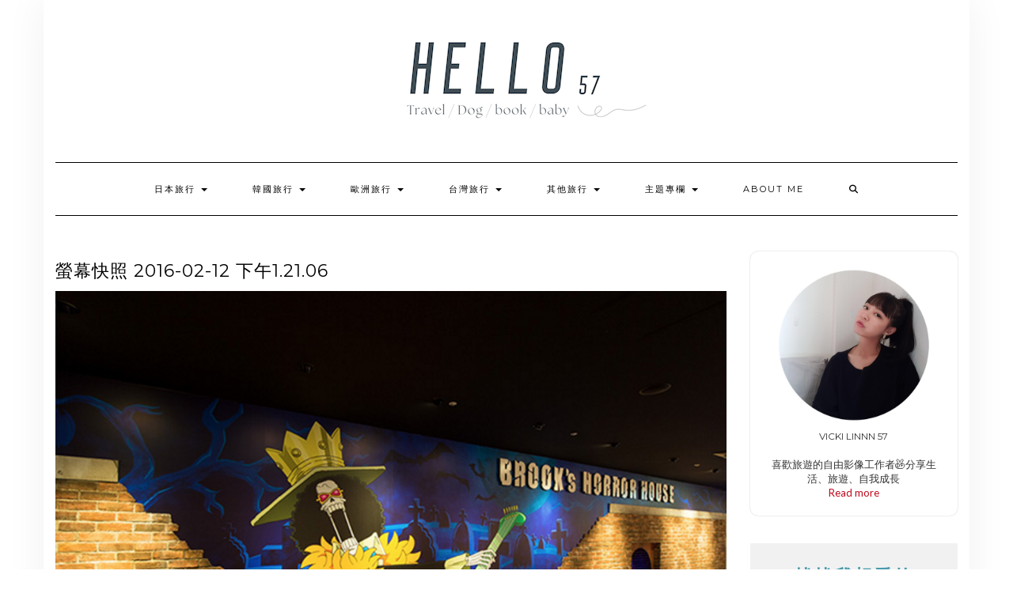

--- FILE ---
content_type: text/html; charset=UTF-8
request_url: https://57lin.com/onepiece/%E8%9E%A2%E5%B9%95%E5%BF%AB%E7%85%A7-2016-02-12-%E4%B8%8B%E5%8D%881-21-06/
body_size: 36460
content:
<!DOCTYPE html>
<html lang="zh-TW">
<head>
    <meta charset="UTF-8" />
    <meta http-equiv="X-UA-Compatible" content="IE=edge" />
    <meta name="viewport" content="width=device-width, initial-scale=1" />
        <meta name='robots' content='index, follow, max-image-preview:large, max-snippet:-1, max-video-preview:-1' />
	<style>img:is([sizes="auto" i], [sizes^="auto," i]) { contain-intrinsic-size: 3000px 1500px }</style>
	
	<!-- This site is optimized with the Yoast SEO plugin v26.7 - https://yoast.com/wordpress/plugins/seo/ -->
	<title>螢幕快照 2016-02-12 下午1.21.06 - HELLO 57</title>
	<link rel="canonical" href="https://57lin.com/onepiece/螢幕快照-2016-02-12-下午1-21-06/" />
	<meta property="og:locale" content="zh_TW" />
	<meta property="og:type" content="article" />
	<meta property="og:title" content="螢幕快照 2016-02-12 下午1.21.06 - HELLO 57" />
	<meta property="og:url" content="https://57lin.com/onepiece/螢幕快照-2016-02-12-下午1-21-06/" />
	<meta property="og:site_name" content="HELLO 57" />
	<meta property="article:publisher" content="https://www.facebook.com/vviigirl/" />
	<meta property="og:image" content="https://57lin.com/onepiece/%E8%9E%A2%E5%B9%95%E5%BF%AB%E7%85%A7-2016-02-12-%E4%B8%8B%E5%8D%881-21-06" />
	<meta property="og:image:width" content="1222" />
	<meta property="og:image:height" content="784" />
	<meta property="og:image:type" content="image/png" />
	<script type="application/ld+json" class="yoast-schema-graph">{"@context":"https://schema.org","@graph":[{"@type":"WebPage","@id":"https://57lin.com/onepiece/%E8%9E%A2%E5%B9%95%E5%BF%AB%E7%85%A7-2016-02-12-%E4%B8%8B%E5%8D%881-21-06/","url":"https://57lin.com/onepiece/%E8%9E%A2%E5%B9%95%E5%BF%AB%E7%85%A7-2016-02-12-%E4%B8%8B%E5%8D%881-21-06/","name":"螢幕快照 2016-02-12 下午1.21.06 - HELLO 57","isPartOf":{"@id":"https://57lin.com/#website"},"primaryImageOfPage":{"@id":"https://57lin.com/onepiece/%E8%9E%A2%E5%B9%95%E5%BF%AB%E7%85%A7-2016-02-12-%E4%B8%8B%E5%8D%881-21-06/#primaryimage"},"image":{"@id":"https://57lin.com/onepiece/%E8%9E%A2%E5%B9%95%E5%BF%AB%E7%85%A7-2016-02-12-%E4%B8%8B%E5%8D%881-21-06/#primaryimage"},"thumbnailUrl":"https://i0.wp.com/57lin.com/wp-content/uploads/20180223142813_19.png?fit=1222%2C784&ssl=1","datePublished":"2018-02-23T06:28:13+00:00","breadcrumb":{"@id":"https://57lin.com/onepiece/%E8%9E%A2%E5%B9%95%E5%BF%AB%E7%85%A7-2016-02-12-%E4%B8%8B%E5%8D%881-21-06/#breadcrumb"},"inLanguage":"zh-TW","potentialAction":[{"@type":"ReadAction","target":["https://57lin.com/onepiece/%E8%9E%A2%E5%B9%95%E5%BF%AB%E7%85%A7-2016-02-12-%E4%B8%8B%E5%8D%881-21-06/"]}]},{"@type":"ImageObject","inLanguage":"zh-TW","@id":"https://57lin.com/onepiece/%E8%9E%A2%E5%B9%95%E5%BF%AB%E7%85%A7-2016-02-12-%E4%B8%8B%E5%8D%881-21-06/#primaryimage","url":"https://i0.wp.com/57lin.com/wp-content/uploads/20180223142813_19.png?fit=1222%2C784&ssl=1","contentUrl":"https://i0.wp.com/57lin.com/wp-content/uploads/20180223142813_19.png?fit=1222%2C784&ssl=1"},{"@type":"BreadcrumbList","@id":"https://57lin.com/onepiece/%E8%9E%A2%E5%B9%95%E5%BF%AB%E7%85%A7-2016-02-12-%E4%B8%8B%E5%8D%881-21-06/#breadcrumb","itemListElement":[{"@type":"ListItem","position":1,"name":"首頁","item":"https://57lin.com/"},{"@type":"ListItem","position":2,"name":"東京旅行｜One piece海賊迷必去！可以待一下午的 東京鐵塔海賊王樂園","item":"https://57lin.com/onepiece/"},{"@type":"ListItem","position":3,"name":"螢幕快照 2016-02-12 下午1.21.06"}]},{"@type":"WebSite","@id":"https://57lin.com/#website","url":"https://57lin.com/","name":"HELLO 57","description":"","potentialAction":[{"@type":"SearchAction","target":{"@type":"EntryPoint","urlTemplate":"https://57lin.com/?s={search_term_string}"},"query-input":{"@type":"PropertyValueSpecification","valueRequired":true,"valueName":"search_term_string"}}],"inLanguage":"zh-TW"}]}</script>
	<!-- / Yoast SEO plugin. -->


<link rel='dns-prefetch' href='//stats.wp.com' />
<link rel='dns-prefetch' href='//fonts.googleapis.com' />
<link rel='dns-prefetch' href='//v0.wordpress.com' />
<link rel='dns-prefetch' href='//jetpack.wordpress.com' />
<link rel='dns-prefetch' href='//s0.wp.com' />
<link rel='dns-prefetch' href='//public-api.wordpress.com' />
<link rel='dns-prefetch' href='//0.gravatar.com' />
<link rel='dns-prefetch' href='//1.gravatar.com' />
<link rel='dns-prefetch' href='//2.gravatar.com' />
<link href='https://fonts.gstatic.com' crossorigin rel='preconnect' />
<link rel='preconnect' href='//i0.wp.com' />
<script type="text/javascript">
/* <![CDATA[ */
window._wpemojiSettings = {"baseUrl":"https:\/\/s.w.org\/images\/core\/emoji\/16.0.1\/72x72\/","ext":".png","svgUrl":"https:\/\/s.w.org\/images\/core\/emoji\/16.0.1\/svg\/","svgExt":".svg","source":{"concatemoji":"https:\/\/57lin.com\/wp-includes\/js\/wp-emoji-release.min.js?ver=6.8.3"}};
/*! This file is auto-generated */
!function(s,n){var o,i,e;function c(e){try{var t={supportTests:e,timestamp:(new Date).valueOf()};sessionStorage.setItem(o,JSON.stringify(t))}catch(e){}}function p(e,t,n){e.clearRect(0,0,e.canvas.width,e.canvas.height),e.fillText(t,0,0);var t=new Uint32Array(e.getImageData(0,0,e.canvas.width,e.canvas.height).data),a=(e.clearRect(0,0,e.canvas.width,e.canvas.height),e.fillText(n,0,0),new Uint32Array(e.getImageData(0,0,e.canvas.width,e.canvas.height).data));return t.every(function(e,t){return e===a[t]})}function u(e,t){e.clearRect(0,0,e.canvas.width,e.canvas.height),e.fillText(t,0,0);for(var n=e.getImageData(16,16,1,1),a=0;a<n.data.length;a++)if(0!==n.data[a])return!1;return!0}function f(e,t,n,a){switch(t){case"flag":return n(e,"\ud83c\udff3\ufe0f\u200d\u26a7\ufe0f","\ud83c\udff3\ufe0f\u200b\u26a7\ufe0f")?!1:!n(e,"\ud83c\udde8\ud83c\uddf6","\ud83c\udde8\u200b\ud83c\uddf6")&&!n(e,"\ud83c\udff4\udb40\udc67\udb40\udc62\udb40\udc65\udb40\udc6e\udb40\udc67\udb40\udc7f","\ud83c\udff4\u200b\udb40\udc67\u200b\udb40\udc62\u200b\udb40\udc65\u200b\udb40\udc6e\u200b\udb40\udc67\u200b\udb40\udc7f");case"emoji":return!a(e,"\ud83e\udedf")}return!1}function g(e,t,n,a){var r="undefined"!=typeof WorkerGlobalScope&&self instanceof WorkerGlobalScope?new OffscreenCanvas(300,150):s.createElement("canvas"),o=r.getContext("2d",{willReadFrequently:!0}),i=(o.textBaseline="top",o.font="600 32px Arial",{});return e.forEach(function(e){i[e]=t(o,e,n,a)}),i}function t(e){var t=s.createElement("script");t.src=e,t.defer=!0,s.head.appendChild(t)}"undefined"!=typeof Promise&&(o="wpEmojiSettingsSupports",i=["flag","emoji"],n.supports={everything:!0,everythingExceptFlag:!0},e=new Promise(function(e){s.addEventListener("DOMContentLoaded",e,{once:!0})}),new Promise(function(t){var n=function(){try{var e=JSON.parse(sessionStorage.getItem(o));if("object"==typeof e&&"number"==typeof e.timestamp&&(new Date).valueOf()<e.timestamp+604800&&"object"==typeof e.supportTests)return e.supportTests}catch(e){}return null}();if(!n){if("undefined"!=typeof Worker&&"undefined"!=typeof OffscreenCanvas&&"undefined"!=typeof URL&&URL.createObjectURL&&"undefined"!=typeof Blob)try{var e="postMessage("+g.toString()+"("+[JSON.stringify(i),f.toString(),p.toString(),u.toString()].join(",")+"));",a=new Blob([e],{type:"text/javascript"}),r=new Worker(URL.createObjectURL(a),{name:"wpTestEmojiSupports"});return void(r.onmessage=function(e){c(n=e.data),r.terminate(),t(n)})}catch(e){}c(n=g(i,f,p,u))}t(n)}).then(function(e){for(var t in e)n.supports[t]=e[t],n.supports.everything=n.supports.everything&&n.supports[t],"flag"!==t&&(n.supports.everythingExceptFlag=n.supports.everythingExceptFlag&&n.supports[t]);n.supports.everythingExceptFlag=n.supports.everythingExceptFlag&&!n.supports.flag,n.DOMReady=!1,n.readyCallback=function(){n.DOMReady=!0}}).then(function(){return e}).then(function(){var e;n.supports.everything||(n.readyCallback(),(e=n.source||{}).concatemoji?t(e.concatemoji):e.wpemoji&&e.twemoji&&(t(e.twemoji),t(e.wpemoji)))}))}((window,document),window._wpemojiSettings);
/* ]]> */
</script>

<link rel='stylesheet' id='sbi_styles-css' href='https://57lin.com/wp-content/plugins/instagram-feed/css/sbi-styles.min.css?ver=6.10.0' type='text/css' media='all' />
<style id='wp-emoji-styles-inline-css' type='text/css'>

	img.wp-smiley, img.emoji {
		display: inline !important;
		border: none !important;
		box-shadow: none !important;
		height: 1em !important;
		width: 1em !important;
		margin: 0 0.07em !important;
		vertical-align: -0.1em !important;
		background: none !important;
		padding: 0 !important;
	}
</style>
<link rel='stylesheet' id='wp-block-library-css' href='https://57lin.com/wp-includes/css/dist/block-library/style.min.css?ver=6.8.3' type='text/css' media='all' />
<style id='classic-theme-styles-inline-css' type='text/css'>
/*! This file is auto-generated */
.wp-block-button__link{color:#fff;background-color:#32373c;border-radius:9999px;box-shadow:none;text-decoration:none;padding:calc(.667em + 2px) calc(1.333em + 2px);font-size:1.125em}.wp-block-file__button{background:#32373c;color:#fff;text-decoration:none}
</style>
<link rel='stylesheet' id='mediaelement-css' href='https://57lin.com/wp-includes/js/mediaelement/mediaelementplayer-legacy.min.css?ver=4.2.17' type='text/css' media='all' />
<link rel='stylesheet' id='wp-mediaelement-css' href='https://57lin.com/wp-includes/js/mediaelement/wp-mediaelement.min.css?ver=6.8.3' type='text/css' media='all' />
<style id='jetpack-sharing-buttons-style-inline-css' type='text/css'>
.jetpack-sharing-buttons__services-list{display:flex;flex-direction:row;flex-wrap:wrap;gap:0;list-style-type:none;margin:5px;padding:0}.jetpack-sharing-buttons__services-list.has-small-icon-size{font-size:12px}.jetpack-sharing-buttons__services-list.has-normal-icon-size{font-size:16px}.jetpack-sharing-buttons__services-list.has-large-icon-size{font-size:24px}.jetpack-sharing-buttons__services-list.has-huge-icon-size{font-size:36px}@media print{.jetpack-sharing-buttons__services-list{display:none!important}}.editor-styles-wrapper .wp-block-jetpack-sharing-buttons{gap:0;padding-inline-start:0}ul.jetpack-sharing-buttons__services-list.has-background{padding:1.25em 2.375em}
</style>
<style id='global-styles-inline-css' type='text/css'>
:root{--wp--preset--aspect-ratio--square: 1;--wp--preset--aspect-ratio--4-3: 4/3;--wp--preset--aspect-ratio--3-4: 3/4;--wp--preset--aspect-ratio--3-2: 3/2;--wp--preset--aspect-ratio--2-3: 2/3;--wp--preset--aspect-ratio--16-9: 16/9;--wp--preset--aspect-ratio--9-16: 9/16;--wp--preset--color--black: #000000;--wp--preset--color--cyan-bluish-gray: #abb8c3;--wp--preset--color--white: #ffffff;--wp--preset--color--pale-pink: #f78da7;--wp--preset--color--vivid-red: #cf2e2e;--wp--preset--color--luminous-vivid-orange: #ff6900;--wp--preset--color--luminous-vivid-amber: #fcb900;--wp--preset--color--light-green-cyan: #7bdcb5;--wp--preset--color--vivid-green-cyan: #00d084;--wp--preset--color--pale-cyan-blue: #8ed1fc;--wp--preset--color--vivid-cyan-blue: #0693e3;--wp--preset--color--vivid-purple: #9b51e0;--wp--preset--gradient--vivid-cyan-blue-to-vivid-purple: linear-gradient(135deg,rgba(6,147,227,1) 0%,rgb(155,81,224) 100%);--wp--preset--gradient--light-green-cyan-to-vivid-green-cyan: linear-gradient(135deg,rgb(122,220,180) 0%,rgb(0,208,130) 100%);--wp--preset--gradient--luminous-vivid-amber-to-luminous-vivid-orange: linear-gradient(135deg,rgba(252,185,0,1) 0%,rgba(255,105,0,1) 100%);--wp--preset--gradient--luminous-vivid-orange-to-vivid-red: linear-gradient(135deg,rgba(255,105,0,1) 0%,rgb(207,46,46) 100%);--wp--preset--gradient--very-light-gray-to-cyan-bluish-gray: linear-gradient(135deg,rgb(238,238,238) 0%,rgb(169,184,195) 100%);--wp--preset--gradient--cool-to-warm-spectrum: linear-gradient(135deg,rgb(74,234,220) 0%,rgb(151,120,209) 20%,rgb(207,42,186) 40%,rgb(238,44,130) 60%,rgb(251,105,98) 80%,rgb(254,248,76) 100%);--wp--preset--gradient--blush-light-purple: linear-gradient(135deg,rgb(255,206,236) 0%,rgb(152,150,240) 100%);--wp--preset--gradient--blush-bordeaux: linear-gradient(135deg,rgb(254,205,165) 0%,rgb(254,45,45) 50%,rgb(107,0,62) 100%);--wp--preset--gradient--luminous-dusk: linear-gradient(135deg,rgb(255,203,112) 0%,rgb(199,81,192) 50%,rgb(65,88,208) 100%);--wp--preset--gradient--pale-ocean: linear-gradient(135deg,rgb(255,245,203) 0%,rgb(182,227,212) 50%,rgb(51,167,181) 100%);--wp--preset--gradient--electric-grass: linear-gradient(135deg,rgb(202,248,128) 0%,rgb(113,206,126) 100%);--wp--preset--gradient--midnight: linear-gradient(135deg,rgb(2,3,129) 0%,rgb(40,116,252) 100%);--wp--preset--font-size--small: 13px;--wp--preset--font-size--medium: 20px;--wp--preset--font-size--large: 36px;--wp--preset--font-size--x-large: 42px;--wp--preset--spacing--20: 0.44rem;--wp--preset--spacing--30: 0.67rem;--wp--preset--spacing--40: 1rem;--wp--preset--spacing--50: 1.5rem;--wp--preset--spacing--60: 2.25rem;--wp--preset--spacing--70: 3.38rem;--wp--preset--spacing--80: 5.06rem;--wp--preset--shadow--natural: 6px 6px 9px rgba(0, 0, 0, 0.2);--wp--preset--shadow--deep: 12px 12px 50px rgba(0, 0, 0, 0.4);--wp--preset--shadow--sharp: 6px 6px 0px rgba(0, 0, 0, 0.2);--wp--preset--shadow--outlined: 6px 6px 0px -3px rgba(255, 255, 255, 1), 6px 6px rgba(0, 0, 0, 1);--wp--preset--shadow--crisp: 6px 6px 0px rgba(0, 0, 0, 1);}:where(.is-layout-flex){gap: 0.5em;}:where(.is-layout-grid){gap: 0.5em;}body .is-layout-flex{display: flex;}.is-layout-flex{flex-wrap: wrap;align-items: center;}.is-layout-flex > :is(*, div){margin: 0;}body .is-layout-grid{display: grid;}.is-layout-grid > :is(*, div){margin: 0;}:where(.wp-block-columns.is-layout-flex){gap: 2em;}:where(.wp-block-columns.is-layout-grid){gap: 2em;}:where(.wp-block-post-template.is-layout-flex){gap: 1.25em;}:where(.wp-block-post-template.is-layout-grid){gap: 1.25em;}.has-black-color{color: var(--wp--preset--color--black) !important;}.has-cyan-bluish-gray-color{color: var(--wp--preset--color--cyan-bluish-gray) !important;}.has-white-color{color: var(--wp--preset--color--white) !important;}.has-pale-pink-color{color: var(--wp--preset--color--pale-pink) !important;}.has-vivid-red-color{color: var(--wp--preset--color--vivid-red) !important;}.has-luminous-vivid-orange-color{color: var(--wp--preset--color--luminous-vivid-orange) !important;}.has-luminous-vivid-amber-color{color: var(--wp--preset--color--luminous-vivid-amber) !important;}.has-light-green-cyan-color{color: var(--wp--preset--color--light-green-cyan) !important;}.has-vivid-green-cyan-color{color: var(--wp--preset--color--vivid-green-cyan) !important;}.has-pale-cyan-blue-color{color: var(--wp--preset--color--pale-cyan-blue) !important;}.has-vivid-cyan-blue-color{color: var(--wp--preset--color--vivid-cyan-blue) !important;}.has-vivid-purple-color{color: var(--wp--preset--color--vivid-purple) !important;}.has-black-background-color{background-color: var(--wp--preset--color--black) !important;}.has-cyan-bluish-gray-background-color{background-color: var(--wp--preset--color--cyan-bluish-gray) !important;}.has-white-background-color{background-color: var(--wp--preset--color--white) !important;}.has-pale-pink-background-color{background-color: var(--wp--preset--color--pale-pink) !important;}.has-vivid-red-background-color{background-color: var(--wp--preset--color--vivid-red) !important;}.has-luminous-vivid-orange-background-color{background-color: var(--wp--preset--color--luminous-vivid-orange) !important;}.has-luminous-vivid-amber-background-color{background-color: var(--wp--preset--color--luminous-vivid-amber) !important;}.has-light-green-cyan-background-color{background-color: var(--wp--preset--color--light-green-cyan) !important;}.has-vivid-green-cyan-background-color{background-color: var(--wp--preset--color--vivid-green-cyan) !important;}.has-pale-cyan-blue-background-color{background-color: var(--wp--preset--color--pale-cyan-blue) !important;}.has-vivid-cyan-blue-background-color{background-color: var(--wp--preset--color--vivid-cyan-blue) !important;}.has-vivid-purple-background-color{background-color: var(--wp--preset--color--vivid-purple) !important;}.has-black-border-color{border-color: var(--wp--preset--color--black) !important;}.has-cyan-bluish-gray-border-color{border-color: var(--wp--preset--color--cyan-bluish-gray) !important;}.has-white-border-color{border-color: var(--wp--preset--color--white) !important;}.has-pale-pink-border-color{border-color: var(--wp--preset--color--pale-pink) !important;}.has-vivid-red-border-color{border-color: var(--wp--preset--color--vivid-red) !important;}.has-luminous-vivid-orange-border-color{border-color: var(--wp--preset--color--luminous-vivid-orange) !important;}.has-luminous-vivid-amber-border-color{border-color: var(--wp--preset--color--luminous-vivid-amber) !important;}.has-light-green-cyan-border-color{border-color: var(--wp--preset--color--light-green-cyan) !important;}.has-vivid-green-cyan-border-color{border-color: var(--wp--preset--color--vivid-green-cyan) !important;}.has-pale-cyan-blue-border-color{border-color: var(--wp--preset--color--pale-cyan-blue) !important;}.has-vivid-cyan-blue-border-color{border-color: var(--wp--preset--color--vivid-cyan-blue) !important;}.has-vivid-purple-border-color{border-color: var(--wp--preset--color--vivid-purple) !important;}.has-vivid-cyan-blue-to-vivid-purple-gradient-background{background: var(--wp--preset--gradient--vivid-cyan-blue-to-vivid-purple) !important;}.has-light-green-cyan-to-vivid-green-cyan-gradient-background{background: var(--wp--preset--gradient--light-green-cyan-to-vivid-green-cyan) !important;}.has-luminous-vivid-amber-to-luminous-vivid-orange-gradient-background{background: var(--wp--preset--gradient--luminous-vivid-amber-to-luminous-vivid-orange) !important;}.has-luminous-vivid-orange-to-vivid-red-gradient-background{background: var(--wp--preset--gradient--luminous-vivid-orange-to-vivid-red) !important;}.has-very-light-gray-to-cyan-bluish-gray-gradient-background{background: var(--wp--preset--gradient--very-light-gray-to-cyan-bluish-gray) !important;}.has-cool-to-warm-spectrum-gradient-background{background: var(--wp--preset--gradient--cool-to-warm-spectrum) !important;}.has-blush-light-purple-gradient-background{background: var(--wp--preset--gradient--blush-light-purple) !important;}.has-blush-bordeaux-gradient-background{background: var(--wp--preset--gradient--blush-bordeaux) !important;}.has-luminous-dusk-gradient-background{background: var(--wp--preset--gradient--luminous-dusk) !important;}.has-pale-ocean-gradient-background{background: var(--wp--preset--gradient--pale-ocean) !important;}.has-electric-grass-gradient-background{background: var(--wp--preset--gradient--electric-grass) !important;}.has-midnight-gradient-background{background: var(--wp--preset--gradient--midnight) !important;}.has-small-font-size{font-size: var(--wp--preset--font-size--small) !important;}.has-medium-font-size{font-size: var(--wp--preset--font-size--medium) !important;}.has-large-font-size{font-size: var(--wp--preset--font-size--large) !important;}.has-x-large-font-size{font-size: var(--wp--preset--font-size--x-large) !important;}
:where(.wp-block-post-template.is-layout-flex){gap: 1.25em;}:where(.wp-block-post-template.is-layout-grid){gap: 1.25em;}
:where(.wp-block-columns.is-layout-flex){gap: 2em;}:where(.wp-block-columns.is-layout-grid){gap: 2em;}
:root :where(.wp-block-pullquote){font-size: 1.5em;line-height: 1.6;}
</style>
<link rel='stylesheet' id='atd-public-style-css' href='https://57lin.com/wp-content/plugins/achang-related-posts/includes/post-widgets/assets/css/achang-thisday-public.css?ver=1.1.7' type='text/css' media='all' />
<link rel='stylesheet' id='profile-widget-ninja-frontend-css' href='https://57lin.com/wp-content/plugins/profile-widget-ninja/css/profile_widget_ninja.css?ver=4.1' type='text/css' media='all' />
<link rel='stylesheet' id='rs-plugin-settings-css' href='https://57lin.com/wp-content/plugins/revslider/public/assets/css/settings.css?ver=5.4.8' type='text/css' media='all' />
<style id='rs-plugin-settings-inline-css' type='text/css'>
#rs-demo-id {}
</style>
<link rel='stylesheet' id='uaf_client_css-css' href='https://57lin.com/wp-content/uploads/useanyfont/uaf.css?ver=1768289614' type='text/css' media='all' />
<link rel='stylesheet' id='achang_pt-frontend-css-css' href='https://57lin.com/wp-content/plugins/achang-related-posts/includes/PostTree/assets/css/frontend.css?ver=1768289618' type='text/css' media='all' />
<link rel='stylesheet' id='achang_pt-category-tree-css-css' href='https://57lin.com/wp-content/plugins/achang-related-posts/includes/PostTree/assets/css/category-tree.css?ver=1768289618' type='text/css' media='all' />
<link rel='stylesheet' id='achang_pt-shortcode-css-css' href='https://57lin.com/wp-content/plugins/achang-related-posts/includes/PostTree/assets/css/shortcode.css?ver=1768289618' type='text/css' media='all' />
<link rel='stylesheet' id='megamenu-css' href='https://57lin.com/wp-content/uploads/maxmegamenu/style.css?ver=3b8304' type='text/css' media='all' />
<link rel='stylesheet' id='dashicons-css' href='https://57lin.com/wp-includes/css/dashicons.min.css?ver=6.8.3' type='text/css' media='all' />
<link rel='stylesheet' id='kale-fonts-css' href='https://fonts.googleapis.com/css?family=Montserrat%3A400%2C700%7CLato%3A400%2C700%2C300%2C300italic%2C400italic%2C700italic%7CRaleway%3A200%7CCaveat&#038;subset=latin%2Clatin-ext' type='text/css' media='all' />
<link rel='stylesheet' id='bootstrap-css' href='https://57lin.com/wp-content/themes/kale/assets/css/bootstrap.min.css?ver=6.8.3' type='text/css' media='all' />
<link rel='stylesheet' id='bootstrap-select-css' href='https://57lin.com/wp-content/themes/kale/assets/css/bootstrap-select.min.css?ver=6.8.3' type='text/css' media='all' />
<link rel='stylesheet' id='smartmenus-bootstrap-css' href='https://57lin.com/wp-content/themes/kale/assets/css/jquery.smartmenus.bootstrap.css?ver=6.8.3' type='text/css' media='all' />
<link rel='stylesheet' id='fontawesome-css' href='https://57lin.com/wp-content/themes/kale/assets/css/fontawesome.min.css?ver=6.8.3' type='text/css' media='all' />
<link rel='stylesheet' id='fontawesome-all-css' href='https://57lin.com/wp-content/themes/kale/assets/css/all.min.css?ver=6.8.3' type='text/css' media='all' />
<link rel='stylesheet' id='owl-carousel-css' href='https://57lin.com/wp-content/themes/kale/assets/css/owl.carousel.css?ver=6.8.3' type='text/css' media='all' />
<link rel='stylesheet' id='kale-style-css' href='https://57lin.com/wp-content/themes/kale/style.css?ver=6.8.3' type='text/css' media='all' />
<style id='jetpack_facebook_likebox-inline-css' type='text/css'>
.widget_facebook_likebox {
	overflow: hidden;
}

</style>
<link rel='stylesheet' id='dtree.css-css' href='https://57lin.com/wp-content/plugins/wp-dtree-30/wp-dtree.min.css?ver=4.4.5' type='text/css' media='all' />
<script type="text/javascript" src="https://57lin.com/wp-includes/js/jquery/jquery.min.js?ver=3.7.1" id="jquery-core-js"></script>
<script type="text/javascript" src="https://57lin.com/wp-includes/js/jquery/jquery-migrate.min.js?ver=3.4.1" id="jquery-migrate-js"></script>
<script type="text/javascript" src="https://57lin.com/wp-content/plugins/revslider/public/assets/js/jquery.themepunch.tools.min.js?ver=5.4.8" id="tp-tools-js"></script>
<script type="text/javascript" src="https://57lin.com/wp-content/plugins/revslider/public/assets/js/jquery.themepunch.revolution.min.js?ver=5.4.8" id="revmin-js"></script>
<script type="text/javascript" id="wk-tag-manager-script-js-after">
/* <![CDATA[ */
function shouldTrack(){
var trackLoggedIn = true;
var loggedIn = false;
if(!loggedIn){
return true;
} else if( trackLoggedIn ) {
return true;
}
return false;
}
function hasWKGoogleAnalyticsCookie() {
return (new RegExp('wp_wk_ga_untrack_' + document.location.hostname)).test(document.cookie);
}
if (!hasWKGoogleAnalyticsCookie() && shouldTrack()) {
//Google Tag Manager
(function (w, d, s, l, i) {
w[l] = w[l] || [];
w[l].push({
'gtm.start':
new Date().getTime(), event: 'gtm.js'
});
var f = d.getElementsByTagName(s)[0],
j = d.createElement(s), dl = l != 'dataLayer' ? '&l=' + l : '';
j.async = true;
j.src =
'https://www.googletagmanager.com/gtm.js?id=' + i + dl;
f.parentNode.insertBefore(j, f);
})(window, document, 'script', 'dataLayer', 'GTM-NR9F9VB');
}
/* ]]> */
</script>
<script type="text/javascript" id="dtree-js-extra">
/* <![CDATA[ */
var WPdTreeSettings = {"animate":"1","duration":"250","imgurl":"https:\/\/57lin.com\/wp-content\/plugins\/wp-dtree-30\/"};
/* ]]> */
</script>
<script type="text/javascript" src="https://57lin.com/wp-content/plugins/wp-dtree-30/wp-dtree.min.js?ver=4.4.5" id="dtree-js"></script>
<link rel="https://api.w.org/" href="https://57lin.com/wp-json/" /><link rel="alternate" title="JSON" type="application/json" href="https://57lin.com/wp-json/wp/v2/media/3042" /><meta name="generator" content="WordPress 6.8.3" />
<link rel='shortlink' href='https://wp.me/a9kyMv-N4' />
<link rel="alternate" title="oEmbed (JSON)" type="application/json+oembed" href="https://57lin.com/wp-json/oembed/1.0/embed?url=https%3A%2F%2F57lin.com%2Fonepiece%2F%25e8%259e%25a2%25e5%25b9%2595%25e5%25bf%25ab%25e7%2585%25a7-2016-02-12-%25e4%25b8%258b%25e5%258d%25881-21-06%2F" />
<link rel="alternate" title="oEmbed (XML)" type="text/xml+oembed" href="https://57lin.com/wp-json/oembed/1.0/embed?url=https%3A%2F%2F57lin.com%2Fonepiece%2F%25e8%259e%25a2%25e5%25b9%2595%25e5%25bf%25ab%25e7%2585%25a7-2016-02-12-%25e4%25b8%258b%25e5%258d%25881-21-06%2F&#038;format=xml" />
	<style>img#wpstats{display:none}</style>
		<script async src="https://pagead2.googlesyndication.com/pagead/js/adsbygoogle.js?client=ca-pub-9767966869087000"
     crossorigin="anonymous"></script><style data-context="foundation-flickity-css">/*! Flickity v2.0.2
http://flickity.metafizzy.co
---------------------------------------------- */.flickity-enabled{position:relative}.flickity-enabled:focus{outline:0}.flickity-viewport{overflow:hidden;position:relative;height:100%}.flickity-slider{position:absolute;width:100%;height:100%}.flickity-enabled.is-draggable{-webkit-tap-highlight-color:transparent;tap-highlight-color:transparent;-webkit-user-select:none;-moz-user-select:none;-ms-user-select:none;user-select:none}.flickity-enabled.is-draggable .flickity-viewport{cursor:move;cursor:-webkit-grab;cursor:grab}.flickity-enabled.is-draggable .flickity-viewport.is-pointer-down{cursor:-webkit-grabbing;cursor:grabbing}.flickity-prev-next-button{position:absolute;top:50%;width:44px;height:44px;border:none;border-radius:50%;background:#fff;background:hsla(0,0%,100%,.75);cursor:pointer;-webkit-transform:translateY(-50%);transform:translateY(-50%)}.flickity-prev-next-button:hover{background:#fff}.flickity-prev-next-button:focus{outline:0;box-shadow:0 0 0 5px #09f}.flickity-prev-next-button:active{opacity:.6}.flickity-prev-next-button.previous{left:10px}.flickity-prev-next-button.next{right:10px}.flickity-rtl .flickity-prev-next-button.previous{left:auto;right:10px}.flickity-rtl .flickity-prev-next-button.next{right:auto;left:10px}.flickity-prev-next-button:disabled{opacity:.3;cursor:auto}.flickity-prev-next-button svg{position:absolute;left:20%;top:20%;width:60%;height:60%}.flickity-prev-next-button .arrow{fill:#333}.flickity-page-dots{position:absolute;width:100%;bottom:-25px;padding:0;margin:0;list-style:none;text-align:center;line-height:1}.flickity-rtl .flickity-page-dots{direction:rtl}.flickity-page-dots .dot{display:inline-block;width:10px;height:10px;margin:0 8px;background:#333;border-radius:50%;opacity:.25;cursor:pointer}.flickity-page-dots .dot.is-selected{opacity:1}</style><meta name="generator" content="Powered by WPBakery Page Builder - drag and drop page builder for WordPress."/>
<!--[if lte IE 9]><link rel="stylesheet" type="text/css" href="https://57lin.com/wp-content/plugins/js_composer/assets/css/vc_lte_ie9.min.css" media="screen"><![endif]--><style type="text/css" id="custom-background-css">
body.custom-background { background-color: #ffffff; }
</style>
	<meta name="generator" content="Powered by Slider Revolution 5.4.8 - responsive, Mobile-Friendly Slider Plugin for WordPress with comfortable drag and drop interface." />
<style>.frontpage-banner:before, .frontpage-slider .owl-carousel-item:before{content:none;}</style><link rel="icon" href="https://i0.wp.com/57lin.com/wp-content/uploads/20181124174754_72.png?fit=32%2C32&#038;ssl=1" sizes="32x32" />
<link rel="icon" href="https://i0.wp.com/57lin.com/wp-content/uploads/20181124174754_72.png?fit=192%2C192&#038;ssl=1" sizes="192x192" />
<link rel="apple-touch-icon" href="https://i0.wp.com/57lin.com/wp-content/uploads/20181124174754_72.png?fit=180%2C180&#038;ssl=1" />
<meta name="msapplication-TileImage" content="https://i0.wp.com/57lin.com/wp-content/uploads/20181124174754_72.png?fit=270%2C270&#038;ssl=1" />
<script type="text/javascript">function setREVStartSize(e){									
						try{ e.c=jQuery(e.c);var i=jQuery(window).width(),t=9999,r=0,n=0,l=0,f=0,s=0,h=0;
							if(e.responsiveLevels&&(jQuery.each(e.responsiveLevels,function(e,f){f>i&&(t=r=f,l=e),i>f&&f>r&&(r=f,n=e)}),t>r&&(l=n)),f=e.gridheight[l]||e.gridheight[0]||e.gridheight,s=e.gridwidth[l]||e.gridwidth[0]||e.gridwidth,h=i/s,h=h>1?1:h,f=Math.round(h*f),"fullscreen"==e.sliderLayout){var u=(e.c.width(),jQuery(window).height());if(void 0!=e.fullScreenOffsetContainer){var c=e.fullScreenOffsetContainer.split(",");if (c) jQuery.each(c,function(e,i){u=jQuery(i).length>0?u-jQuery(i).outerHeight(!0):u}),e.fullScreenOffset.split("%").length>1&&void 0!=e.fullScreenOffset&&e.fullScreenOffset.length>0?u-=jQuery(window).height()*parseInt(e.fullScreenOffset,0)/100:void 0!=e.fullScreenOffset&&e.fullScreenOffset.length>0&&(u-=parseInt(e.fullScreenOffset,0))}f=u}else void 0!=e.minHeight&&f<e.minHeight&&(f=e.minHeight);e.c.closest(".rev_slider_wrapper").css({height:f})					
						}catch(d){console.log("Failure at Presize of Slider:"+d)}						
					};</script>
<style>.ios7.web-app-mode.has-fixed header{ background-color: rgba(193,139,114,.88);}</style>		<style type="text/css" id="wp-custom-css">
			.entry-title {
font-size: 20px;
}
p {
 font-size: 16px; /* 字的大小 */
 letter-spacing: 0.15px;/* 字距 */
 line-height: 2.0em;;/* 行高 */
	 margin-block-start: 2em;
    margin-block-end: 2em;
    margin-inline-start: 0px;
    margin-inline-end: 0px;

	

}

h3 {
 font-size: 23px; /* 字的大小 */
 letter-spacing: 0.5px;/* 字距 */
 line-height: 35px;/* 行高 */
color: #489aab;
	font-weight:bold
	
}


		</style>
		<style id="kirki-inline-styles"></style><noscript><style type="text/css"> .wpb_animate_when_almost_visible { opacity: 1; }</style></noscript><style type="text/css">/** Mega Menu CSS: fs **/</style>
<link rel="preload" as="image" href="https://i0.wp.com/57lin.com/wp-content/uploads/2023/09/cropped-20230922163157_33.png?fit=500%2C145&amp;ssl=1"></head>

<body class="attachment wp-singular attachment-template-default single single-attachment postid-3042 attachmentid-3042 attachment-png custom-background wp-custom-logo wp-theme-kale wpb-js-composer js-comp-ver-5.5.5 vc_responsive">

<noscript>
    <iframe src="https://www.googletagmanager.com/ns.html?id=GTM-NR9F9VB" height="0" width="0"
        style="display:none;visibility:hidden"></iframe>
</noscript>

<a class="skip-link screen-reader-text" href="#content">
Skip to content</a>

<div class="main-wrapper">
    <div class="container">

        <!-- Header -->
        <header class="header" role="banner">

            
            <!-- Header Row 2 -->
            <div class="header-row-2">
                <div class="logo">
                    <a href="https://57lin.com/" class="custom-logo-link" rel="home"><img width="500" height="145" src="https://i0.wp.com/57lin.com/wp-content/uploads/2023/09/cropped-20230922163157_33.png?fit=500%2C145&amp;ssl=1" class="custom-logo" alt="HELLO 57" decoding="async" fetchpriority="high" data-attachment-id="8909" data-permalink="https://57lin.com/hello57-3-5/" data-orig-file="https://i0.wp.com/57lin.com/wp-content/uploads/2023/09/cropped-20230922163157_33.png?fit=500%2C145&amp;ssl=1" data-orig-size="500,145" data-comments-opened="0" data-image-meta="{&quot;aperture&quot;:&quot;0&quot;,&quot;credit&quot;:&quot;&quot;,&quot;camera&quot;:&quot;&quot;,&quot;caption&quot;:&quot;&quot;,&quot;created_timestamp&quot;:&quot;0&quot;,&quot;copyright&quot;:&quot;&quot;,&quot;focal_length&quot;:&quot;0&quot;,&quot;iso&quot;:&quot;0&quot;,&quot;shutter_speed&quot;:&quot;0&quot;,&quot;title&quot;:&quot;&quot;,&quot;orientation&quot;:&quot;0&quot;}" data-image-title="hello57 (3)" data-image-description="&lt;p&gt;https://57lin.com/wp-content/uploads/2023/09/cropped-20230922163157_33.png&lt;/p&gt;
" data-image-caption="" data-medium-file="https://i0.wp.com/57lin.com/wp-content/uploads/2023/09/cropped-20230922163157_33.png?fit=500%2C145&amp;ssl=1" data-large-file="https://i0.wp.com/57lin.com/wp-content/uploads/2023/09/cropped-20230922163157_33.png?fit=500%2C145&amp;ssl=1" /></a>                </div>
                            </div>
            <!-- /Header Row 2 -->


            <!-- Header Row 3 -->
            <div class="header-row-3">
                <nav class="navbar navbar-default" role="navigation" aria-label="Main navigation">
                    <div class="navbar-header">
                        <button type="button" class="navbar-toggle collapsed" data-toggle="collapse" data-target=".header-row-3 .navbar-collapse" aria-expanded="false">
                        <span class="sr-only">Toggle Navigation</span>
                        <span class="icon-bar"></span>
                        <span class="icon-bar"></span>
                        <span class="icon-bar"></span>
                        </button>
                    </div>
                    <!-- Navigation -->
                    <div class="navbar-collapse collapse"><ul id="menu-%e6%97%85%e8%a1%8c" class="nav navbar-nav"><li id="menu-item-1722" class="menu-item menu-item-type-post_type menu-item-object-page menu-item-has-children menu-item-1722 dropdown"><a href="https://57lin.com/japantravel/" data-toggle="dropdown" class="dropdown-toggle" aria-haspopup="true">日本旅行 <span class="caret"></span></a>
<ul role="menu" class=" dropdown-menu">
	<li id="menu-item-4151" class="menu-item menu-item-type-post_type menu-item-object-post menu-item-4151"><a href="https://57lin.com/daijobu/">必備好用日本sim卡</a></li>
	<li id="menu-item-1736" class="menu-item menu-item-type-taxonomy menu-item-object-category menu-item-has-children menu-item-1736 dropdown"><a href="https://57lin.com/category/%e6%97%a5%e6%9c%ac%e6%97%85%e8%a1%8c/travel-in-tokyo/">東京旅行 <span class="caret"></span></a>
	<ul role="menu" class=" dropdown-menu">
		<li id="menu-item-3751" class="menu-item menu-item-type-post_type menu-item-object-post menu-item-3751"><a href="https://57lin.com/tokyotravel/">57東京懶人包</a></li>
		<li id="menu-item-3992" class="menu-item menu-item-type-taxonomy menu-item-object-category menu-item-3992"><a href="https://57lin.com/category/%e6%97%a5%e6%9c%ac%e6%97%85%e8%a1%8c/travel-in-tokyo/tokyoexperience/">東京體驗</a></li>
		<li id="menu-item-3993" class="menu-item menu-item-type-taxonomy menu-item-object-category menu-item-3993"><a href="https://57lin.com/category/%e6%97%a5%e6%9c%ac%e6%97%85%e8%a1%8c/travel-in-tokyo/tokyofood/">東京美食</a></li>
		<li id="menu-item-3994" class="menu-item menu-item-type-taxonomy menu-item-object-category menu-item-3994"><a href="https://57lin.com/category/%e6%97%a5%e6%9c%ac%e6%97%85%e8%a1%8c/travel-in-tokyo/tokyohotel/">東京住宿</a></li>
		<li id="menu-item-3995" class="menu-item menu-item-type-taxonomy menu-item-object-category menu-item-3995"><a href="https://57lin.com/category/%e6%97%a5%e6%9c%ac%e6%97%85%e8%a1%8c/travel-in-tokyo/tokyotraffic/">東京交通</a></li>
	</ul>
</li>
	<li id="menu-item-1735" class="menu-item menu-item-type-taxonomy menu-item-object-category menu-item-has-children menu-item-1735 dropdown"><a href="https://57lin.com/category/%e6%97%a5%e6%9c%ac%e6%97%85%e8%a1%8c/travel-in-osaka/">大阪旅行 <span class="caret"></span></a>
	<ul role="menu" class=" dropdown-menu">
		<li id="menu-item-3996" class="menu-item menu-item-type-taxonomy menu-item-object-category menu-item-3996"><a href="https://57lin.com/category/%e6%97%a5%e6%9c%ac%e6%97%85%e8%a1%8c/travel-in-osaka/osakaexperience/">大阪體驗</a></li>
		<li id="menu-item-3997" class="menu-item menu-item-type-taxonomy menu-item-object-category menu-item-3997"><a href="https://57lin.com/category/%e6%97%a5%e6%9c%ac%e6%97%85%e8%a1%8c/travel-in-osaka/osakahotel/">大阪住宿</a></li>
		<li id="menu-item-3998" class="menu-item menu-item-type-taxonomy menu-item-object-category menu-item-3998"><a href="https://57lin.com/category/%e6%97%a5%e6%9c%ac%e6%97%85%e8%a1%8c/travel-in-osaka/osakafood/">大阪美食</a></li>
	</ul>
</li>
	<li id="menu-item-1750" class="menu-item menu-item-type-taxonomy menu-item-object-category menu-item-has-children menu-item-1750 dropdown"><a href="https://57lin.com/category/%e6%97%a5%e6%9c%ac%e6%97%85%e8%a1%8c/travel-in-kyoto/">京都旅行 <span class="caret"></span></a>
	<ul role="menu" class=" dropdown-menu">
		<li id="menu-item-3999" class="menu-item menu-item-type-taxonomy menu-item-object-category menu-item-3999"><a href="https://57lin.com/category/%e6%97%a5%e6%9c%ac%e6%97%85%e8%a1%8c/travel-in-kyoto/%e4%ba%ac%e9%83%bd%e7%be%8e%e9%a3%9f/">京都美食</a></li>
		<li id="menu-item-4000" class="menu-item menu-item-type-taxonomy menu-item-object-category menu-item-4000"><a href="https://57lin.com/category/%e6%97%a5%e6%9c%ac%e6%97%85%e8%a1%8c/travel-in-kyoto/kyotohotel/">京都住宿</a></li>
	</ul>
</li>
	<li id="menu-item-1751" class="menu-item menu-item-type-taxonomy menu-item-object-category menu-item-has-children menu-item-1751 dropdown"><a href="https://57lin.com/category/%e6%97%a5%e6%9c%ac%e6%97%85%e8%a1%8c/travel-in-okinawa/">沖繩旅行 <span class="caret"></span></a>
	<ul role="menu" class=" dropdown-menu">
		<li id="menu-item-4001" class="menu-item menu-item-type-taxonomy menu-item-object-category menu-item-4001"><a href="https://57lin.com/category/%e6%97%a5%e6%9c%ac%e6%97%85%e8%a1%8c/travel-in-okinawa/okinawaexperience/">沖繩體驗</a></li>
		<li id="menu-item-4002" class="menu-item menu-item-type-taxonomy menu-item-object-category menu-item-4002"><a href="https://57lin.com/category/%e6%97%a5%e6%9c%ac%e6%97%85%e8%a1%8c/travel-in-okinawa/okinawafood/">沖繩美食</a></li>
	</ul>
</li>
	<li id="menu-item-1749" class="menu-item menu-item-type-taxonomy menu-item-object-category menu-item-has-children menu-item-1749 dropdown"><a href="https://57lin.com/category/%e6%97%a5%e6%9c%ac%e6%97%85%e8%a1%8c/travel-in-fukuoka/">福岡旅行 <span class="caret"></span></a>
	<ul role="menu" class=" dropdown-menu">
		<li id="menu-item-4003" class="menu-item menu-item-type-taxonomy menu-item-object-category menu-item-4003"><a href="https://57lin.com/category/%e6%97%a5%e6%9c%ac%e6%97%85%e8%a1%8c/travel-in-fukuoka/fukuokaexperience/">福岡體驗</a></li>
		<li id="menu-item-4004" class="menu-item menu-item-type-taxonomy menu-item-object-category menu-item-4004"><a href="https://57lin.com/category/%e6%97%a5%e6%9c%ac%e6%97%85%e8%a1%8c/travel-in-fukuoka/fukuokahotel/">福岡住宿</a></li>
	</ul>
</li>
</ul>
</li>
<li id="menu-item-4874" class="menu-item menu-item-type-custom menu-item-object-custom menu-item-has-children menu-item-4874 dropdown"><a href="https://57lin.com/?s=%E9%9F%93%E5%9C%8B" data-toggle="dropdown" class="dropdown-toggle" aria-haspopup="true">韓國旅行 <span class="caret"></span></a>
<ul role="menu" class=" dropdown-menu">
	<li id="menu-item-4875" class="menu-item menu-item-type-taxonomy menu-item-object-category menu-item-has-children menu-item-4875 dropdown"><a href="https://57lin.com/category/%e9%9f%93%e5%9c%8b%e6%97%85%e8%a1%8c/travel-in-seoul/">首爾旅行 <span class="caret"></span></a>
	<ul role="menu" class=" dropdown-menu">
		<li id="menu-item-4878" class="menu-item menu-item-type-taxonomy menu-item-object-category menu-item-4878"><a href="https://57lin.com/category/%e9%9f%93%e5%9c%8b%e6%97%85%e8%a1%8c/travel-in-seoul/seoulexperience/">首爾體驗</a></li>
		<li id="menu-item-4876" class="menu-item menu-item-type-taxonomy menu-item-object-category menu-item-4876"><a href="https://57lin.com/category/%e9%9f%93%e5%9c%8b%e6%97%85%e8%a1%8c/travel-in-seoul/%e9%a6%96%e7%88%be%e7%be%8e%e9%a3%9f/">首爾美食</a></li>
		<li id="menu-item-4877" class="menu-item menu-item-type-taxonomy menu-item-object-category menu-item-4877"><a href="https://57lin.com/category/%e9%9f%93%e5%9c%8b%e6%97%85%e8%a1%8c/travel-in-seoul/%e9%a6%96%e7%88%be%e4%bd%8f%e5%ae%bf/">首爾住宿</a></li>
	</ul>
</li>
	<li id="menu-item-4883" class="menu-item menu-item-type-taxonomy menu-item-object-category menu-item-has-children menu-item-4883 dropdown"><a href="https://57lin.com/category/%e9%9f%93%e5%9c%8b%e6%97%85%e8%a1%8c/travel-in-busan/">釜山旅行 <span class="caret"></span></a>
	<ul role="menu" class=" dropdown-menu">
		<li id="menu-item-4880" class="menu-item menu-item-type-taxonomy menu-item-object-category menu-item-4880"><a href="https://57lin.com/category/%e9%9f%93%e5%9c%8b%e6%97%85%e8%a1%8c/travel-in-busan/busanexperience/">釜山體驗</a></li>
		<li id="menu-item-4881" class="menu-item menu-item-type-taxonomy menu-item-object-category menu-item-4881"><a href="https://57lin.com/category/%e9%9f%93%e5%9c%8b%e6%97%85%e8%a1%8c/travel-in-busan/busanfood/">釜山美食</a></li>
		<li id="menu-item-4882" class="menu-item menu-item-type-taxonomy menu-item-object-category menu-item-4882"><a href="https://57lin.com/category/%e9%9f%93%e5%9c%8b%e6%97%85%e8%a1%8c/travel-in-busan/busanhotel/">釜山住宿</a></li>
	</ul>
</li>
</ul>
</li>
<li id="menu-item-4005" class="menu-item menu-item-type-post_type menu-item-object-page menu-item-has-children menu-item-4005 dropdown"><a href="https://57lin.com/%e5%85%b6%e4%bb%96%e6%97%85%e8%a1%8c/" data-toggle="dropdown" class="dropdown-toggle" aria-haspopup="true">歐洲旅行 <span class="caret"></span></a>
<ul role="menu" class=" dropdown-menu">
	<li id="menu-item-2803" class="menu-item menu-item-type-taxonomy menu-item-object-category menu-item-has-children menu-item-2803 dropdown"><a href="https://57lin.com/category/%e6%ad%90%e6%b4%b2%e6%97%85%e8%a1%8c/%e8%8d%b7%e8%98%ad%e6%97%85%e8%a1%8c%ef%bd%9cnetherlands/%e8%8d%b7%e8%98%ad%e6%97%a5%e8%a8%98-%e8%8d%b7%e8%98%ad%e6%97%85%e8%a1%8c%ef%bd%9cnetherlands/">荷蘭巴黎10日遊記 <span class="caret"></span></a>
	<ul role="menu" class=" dropdown-menu">
		<li id="menu-item-4018" class="menu-item menu-item-type-post_type menu-item-object-post menu-item-4018"><a href="https://57lin.com/netherlands1/">Day1，令人興奮的荷蘭還有卡住的電梯</a></li>
		<li id="menu-item-4017" class="menu-item menu-item-type-post_type menu-item-object-post menu-item-4017"><a href="https://57lin.com/netherlands2/">Day2，水壩廣場閒晃、荷蘭市區溜冰超好玩</a></li>
		<li id="menu-item-4016" class="menu-item menu-item-type-post_type menu-item-object-post menu-item-4016"><a href="https://57lin.com/netherlands3/">Day3，失敗的租車經驗、Albert cuyp Market、只准抽大麻不准抽煙的BAR</a></li>
		<li id="menu-item-4015" class="menu-item menu-item-type-post_type menu-item-object-post menu-item-4015"><a href="https://57lin.com/netherlands4/">Day4，大雪紛飛日，SEAFOOD BAR與冰窖喝酒體驗、安妮之家</a></li>
		<li id="menu-item-4014" class="menu-item menu-item-type-post_type menu-item-object-post menu-item-4014"><a href="https://57lin.com/netherlands5/">Day5，前往巴黎，用影片紀錄的法式旅行</a></li>
		<li id="menu-item-4013" class="menu-item menu-item-type-post_type menu-item-object-post menu-item-4013"><a href="https://57lin.com/netherlands6/">Day6，摘一顆星米其林餐廳、初見巴黎鐵塔和羅浮宮的激動</a></li>
		<li id="menu-item-4012" class="menu-item menu-item-type-post_type menu-item-object-post menu-item-4012"><a href="https://57lin.com/netherlands7/">Day7，巴黎逛街美食日，油封鴨、玫瑰可頌、和比利時淡菜</a></li>
		<li id="menu-item-4011" class="menu-item menu-item-type-post_type menu-item-object-post menu-item-4011"><a href="https://57lin.com/netherlands8/">Day8，史特拉斯堡一日遊，世界第二大的聖誕市集</a></li>
		<li id="menu-item-4010" class="menu-item menu-item-type-post_type menu-item-object-post menu-item-4010"><a href="https://57lin.com/netherlands9/">Day9，史特拉斯堡 > 巴黎 > 回荷蘭！</a></li>
		<li id="menu-item-4009" class="menu-item menu-item-type-post_type menu-item-object-post menu-item-4009"><a href="https://57lin.com/netherlands10/">Day10，最後一天阿姆斯特丹，市集、溜冰、最後與大家的回憶</a></li>
	</ul>
</li>
	<li id="menu-item-2802" class="menu-item menu-item-type-taxonomy menu-item-object-category menu-item-has-children menu-item-2802 dropdown"><a href="https://57lin.com/category/%e6%ad%90%e6%b4%b2%e6%97%85%e8%a1%8c/%e8%8d%b7%e8%98%ad%e6%97%85%e8%a1%8c%ef%bd%9cnetherlands/">荷蘭旅行 <span class="caret"></span></a>
	<ul role="menu" class=" dropdown-menu">
		<li id="menu-item-2804" class="menu-item menu-item-type-taxonomy menu-item-object-category menu-item-2804"><a href="https://57lin.com/category/%e6%ad%90%e6%b4%b2%e6%97%85%e8%a1%8c/%e8%8d%b7%e8%98%ad%e6%97%85%e8%a1%8c%ef%bd%9cnetherlands/%e8%8d%b7%e8%98%ad%e9%ab%94%e9%a9%97/">荷蘭體驗</a></li>
		<li id="menu-item-2805" class="menu-item menu-item-type-taxonomy menu-item-object-category menu-item-2805"><a href="https://57lin.com/category/%e6%ad%90%e6%b4%b2%e6%97%85%e8%a1%8c/%e8%8d%b7%e8%98%ad%e6%97%85%e8%a1%8c%ef%bd%9cnetherlands/%e8%8d%b7%e8%98%ad%e4%bd%8f%e5%ae%bf/">荷蘭住宿</a></li>
		<li id="menu-item-6503" class="menu-item menu-item-type-taxonomy menu-item-object-category menu-item-6503"><a href="https://57lin.com/category/%e6%ad%90%e6%b4%b2%e6%97%85%e8%a1%8c/%e8%8d%b7%e8%98%ad%e6%97%85%e8%a1%8c%ef%bd%9cnetherlands/%e8%8d%b7%e8%98%ad%e4%ba%a4%e9%80%9a/">荷蘭交通</a></li>
		<li id="menu-item-2806" class="menu-item menu-item-type-taxonomy menu-item-object-category menu-item-2806"><a href="https://57lin.com/category/%e6%ad%90%e6%b4%b2%e6%97%85%e8%a1%8c/%e8%8d%b7%e8%98%ad%e6%97%85%e8%a1%8c%ef%bd%9cnetherlands/%e8%8d%b7%e8%98%ad%e7%be%8e%e9%a3%9f/">荷蘭美食</a></li>
	</ul>
</li>
	<li id="menu-item-4006" class="menu-item menu-item-type-taxonomy menu-item-object-category menu-item-has-children menu-item-4006 dropdown"><a href="https://57lin.com/category/%e6%ad%90%e6%b4%b2%e6%97%85%e8%a1%8c/%e6%b3%95%e5%9c%8b%e6%97%85%e8%a1%8c/">法國旅行 <span class="caret"></span></a>
	<ul role="menu" class=" dropdown-menu">
		<li id="menu-item-4007" class="menu-item menu-item-type-taxonomy menu-item-object-category menu-item-4007"><a href="https://57lin.com/category/%e6%ad%90%e6%b4%b2%e6%97%85%e8%a1%8c/%e6%b3%95%e5%9c%8b%e6%97%85%e8%a1%8c/%e5%b7%b4%e9%bb%8e%e4%bd%8f%e5%ae%bf/">巴黎住宿</a></li>
		<li id="menu-item-6504" class="menu-item menu-item-type-taxonomy menu-item-object-category menu-item-6504"><a href="https://57lin.com/category/%e6%ad%90%e6%b4%b2%e6%97%85%e8%a1%8c/%e6%b3%95%e5%9c%8b%e6%97%85%e8%a1%8c/%e5%b7%b4%e9%bb%8e%e4%ba%a4%e9%80%9a/">巴黎交通</a></li>
		<li id="menu-item-5647" class="menu-item menu-item-type-taxonomy menu-item-object-category menu-item-5647"><a href="https://57lin.com/category/%e6%ad%90%e6%b4%b2%e6%97%85%e8%a1%8c/%e6%b3%95%e5%9c%8b%e6%97%85%e8%a1%8c/%e5%b7%b4%e9%bb%8e%e7%be%8e%e9%a3%9f/">巴黎美食</a></li>
	</ul>
</li>
</ul>
</li>
<li id="menu-item-6489" class="menu-item menu-item-type-custom menu-item-object-custom menu-item-has-children menu-item-6489 dropdown"><a href="https://57lin.com/?s=%E5%8F%B0%E5%8C%97" data-toggle="dropdown" class="dropdown-toggle" aria-haspopup="true">台灣旅行 <span class="caret"></span></a>
<ul role="menu" class=" dropdown-menu">
	<li id="menu-item-1756" class="menu-item menu-item-type-taxonomy menu-item-object-category menu-item-has-children menu-item-1756 dropdown"><a href="https://57lin.com/category/travel-in-taiwan/travel-in-taipei/">台北 <span class="caret"></span></a>
	<ul role="menu" class=" dropdown-menu">
		<li id="menu-item-4023" class="menu-item menu-item-type-taxonomy menu-item-object-category menu-item-4023"><a href="https://57lin.com/category/travel-in-taiwan/travel-in-taipei/taipeifood/">台北美食</a></li>
		<li id="menu-item-4026" class="menu-item menu-item-type-taxonomy menu-item-object-category menu-item-4026"><a href="https://57lin.com/category/travel-in-taiwan/travel-in-taipei/taipeihotel/">台北住宿</a></li>
		<li id="menu-item-4024" class="menu-item menu-item-type-taxonomy menu-item-object-category menu-item-4024"><a href="https://57lin.com/category/travel-in-taiwan/travel-in-taipei/taipeicafe/">台北咖啡廳</a></li>
		<li id="menu-item-4027" class="menu-item menu-item-type-taxonomy menu-item-object-category menu-item-4027"><a href="https://57lin.com/category/travel-in-taiwan/travel-in-taipei/taipeisweet/">台北甜點</a></li>
		<li id="menu-item-4022" class="menu-item menu-item-type-taxonomy menu-item-object-category menu-item-4022"><a href="https://57lin.com/category/travel-in-taiwan/travel-in-taipei/taipeiexperience/">台北體驗</a></li>
	</ul>
</li>
	<li id="menu-item-6499" class="menu-item menu-item-type-taxonomy menu-item-object-category menu-item-has-children menu-item-6499 dropdown"><a href="https://57lin.com/category/travel-in-taiwan/ilan/">宜蘭 <span class="caret"></span></a>
	<ul role="menu" class=" dropdown-menu">
		<li id="menu-item-6497" class="menu-item menu-item-type-taxonomy menu-item-object-category menu-item-6497"><a href="https://57lin.com/category/travel-in-taiwan/ilan/%e5%ae%9c%e8%98%ad%e6%97%85%e8%a1%8c/">宜蘭旅行</a></li>
		<li id="menu-item-6498" class="menu-item menu-item-type-taxonomy menu-item-object-category menu-item-6498"><a href="https://57lin.com/category/travel-in-taiwan/ilan/ilanfood/">宜蘭美食</a></li>
	</ul>
</li>
	<li id="menu-item-6490" class="menu-item menu-item-type-taxonomy menu-item-object-category menu-item-has-children menu-item-6490 dropdown"><a href="https://57lin.com/category/travel-in-taiwan/%e5%8f%b0%e4%b8%ad/">台中 <span class="caret"></span></a>
	<ul role="menu" class=" dropdown-menu">
		<li id="menu-item-6491" class="menu-item menu-item-type-taxonomy menu-item-object-category menu-item-6491"><a href="https://57lin.com/category/travel-in-taiwan/%e5%8f%b0%e4%b8%ad/%e5%8f%b0%e4%b8%ad%e7%be%8e%e9%a3%9f/">台中美食</a></li>
		<li id="menu-item-6492" class="menu-item menu-item-type-taxonomy menu-item-object-category menu-item-6492"><a href="https://57lin.com/category/travel-in-taiwan/%e5%8f%b0%e4%b8%ad/%e5%8f%b0%e4%b8%ad%e4%bd%8f%e5%ae%bf/">台中住宿</a></li>
	</ul>
</li>
	<li id="menu-item-6494" class="menu-item menu-item-type-taxonomy menu-item-object-category menu-item-has-children menu-item-6494 dropdown"><a href="https://57lin.com/category/travel-in-taiwan/%e5%8f%b0%e5%8d%97%e6%97%85%e8%a1%8c/">台南 <span class="caret"></span></a>
	<ul role="menu" class=" dropdown-menu">
		<li id="menu-item-6493" class="menu-item menu-item-type-taxonomy menu-item-object-category menu-item-6493"><a href="https://57lin.com/category/travel-in-taiwan/%e5%8f%b0%e5%8d%97%e6%97%85%e8%a1%8c/%e5%8f%b0%e5%8d%97%e4%bd%8f%e5%ae%bf/">台南住宿</a></li>
	</ul>
</li>
	<li id="menu-item-6496" class="menu-item menu-item-type-taxonomy menu-item-object-category menu-item-has-children menu-item-6496 dropdown"><a href="https://57lin.com/category/travel-in-taiwan/%e9%ab%98%e9%9b%84/">高雄 <span class="caret"></span></a>
	<ul role="menu" class=" dropdown-menu">
		<li id="menu-item-6495" class="menu-item menu-item-type-taxonomy menu-item-object-category menu-item-6495"><a href="https://57lin.com/category/travel-in-taiwan/%e9%ab%98%e9%9b%84/%e9%ab%98%e9%9b%84%e4%bd%8f%e5%ae%bf-%e9%ab%98%e9%9b%84/">高雄住宿</a></li>
	</ul>
</li>
	<li id="menu-item-6501" class="menu-item menu-item-type-taxonomy menu-item-object-category menu-item-has-children menu-item-6501 dropdown"><a href="https://57lin.com/category/travel-in-taiwan/keelung/">基隆 <span class="caret"></span></a>
	<ul role="menu" class=" dropdown-menu">
		<li id="menu-item-6500" class="menu-item menu-item-type-taxonomy menu-item-object-category menu-item-6500"><a href="https://57lin.com/category/travel-in-taiwan/keelung/keelungcafe/">基隆咖啡廳</a></li>
	</ul>
</li>
</ul>
</li>
<li id="menu-item-4008" class="menu-item menu-item-type-post_type menu-item-object-page menu-item-has-children menu-item-4008 dropdown"><a href="https://57lin.com/%e5%85%b6%e4%bb%96%e6%97%85%e8%a1%8c/" data-toggle="dropdown" class="dropdown-toggle" aria-haspopup="true">其他旅行 <span class="caret"></span></a>
<ul role="menu" class=" dropdown-menu">
	<li id="menu-item-6486" class="menu-item menu-item-type-taxonomy menu-item-object-category menu-item-has-children menu-item-6486 dropdown"><a href="https://57lin.com/category/%e6%9d%b1%e5%8d%97%e4%ba%9e%e6%97%85%e8%a1%8c/%e5%ae%bf%e9%9c%a7%e6%97%85%e8%a1%8c%ef%bd%9ccebu/">宿霧旅行 <span class="caret"></span></a>
	<ul role="menu" class=" dropdown-menu">
		<li id="menu-item-6487" class="menu-item menu-item-type-taxonomy menu-item-object-category menu-item-6487"><a href="https://57lin.com/category/%e6%9d%b1%e5%8d%97%e4%ba%9e%e6%97%85%e8%a1%8c/%e5%ae%bf%e9%9c%a7%e6%97%85%e8%a1%8c%ef%bd%9ccebu/%e5%ae%bf%e9%9c%a7%e4%bd%8f%e5%ae%bf/">宿霧住宿</a></li>
		<li id="menu-item-6488" class="menu-item menu-item-type-taxonomy menu-item-object-category menu-item-6488"><a href="https://57lin.com/category/%e6%9d%b1%e5%8d%97%e4%ba%9e%e6%97%85%e8%a1%8c/%e5%ae%bf%e9%9c%a7%e6%97%85%e8%a1%8c%ef%bd%9ccebu/%e5%ae%bf%e9%9c%a7%e8%a1%8c%e5%89%8d/">宿霧行前</a></li>
	</ul>
</li>
	<li id="menu-item-6485" class="menu-item menu-item-type-taxonomy menu-item-object-category menu-item-has-children menu-item-6485 dropdown"><a href="https://57lin.com/category/hongkongandmacau/macauexperience/">澳門旅行 <span class="caret"></span></a>
	<ul role="menu" class=" dropdown-menu">
		<li id="menu-item-4031" class="menu-item menu-item-type-taxonomy menu-item-object-category menu-item-4031"><a href="https://57lin.com/category/hongkongandmacau/macauexperience/">澳門體驗</a></li>
		<li id="menu-item-4032" class="menu-item menu-item-type-taxonomy menu-item-object-category menu-item-4032"><a href="https://57lin.com/category/hongkongandmacau/macautraffic/">澳門交通</a></li>
	</ul>
</li>
	<li id="menu-item-1752" class="menu-item menu-item-type-taxonomy menu-item-object-category menu-item-has-children menu-item-1752 dropdown"><a href="https://57lin.com/category/hongkongandmacau/">香港旅行 <span class="caret"></span></a>
	<ul role="menu" class=" dropdown-menu">
		<li id="menu-item-4028" class="menu-item menu-item-type-taxonomy menu-item-object-category menu-item-4028"><a href="https://57lin.com/category/hongkongandmacau/hkfood/">香港美食</a></li>
		<li id="menu-item-4029" class="menu-item menu-item-type-taxonomy menu-item-object-category menu-item-4029"><a href="https://57lin.com/category/hongkongandmacau/hkhotel/">香港住宿</a></li>
		<li id="menu-item-4030" class="menu-item menu-item-type-taxonomy menu-item-object-category menu-item-4030"><a href="https://57lin.com/category/hongkongandmacau/hktraffic/">香港交通</a></li>
	</ul>
</li>
</ul>
</li>
<li id="menu-item-1765" class="menu-item menu-item-type-post_type menu-item-object-page current_page_parent menu-item-has-children menu-item-1765 dropdown"><a href="https://57lin.com/%e7%94%9f%e6%b4%bb/" data-toggle="dropdown" class="dropdown-toggle" aria-haspopup="true">主題專欄 <span class="caret"></span></a>
<ul role="menu" class=" dropdown-menu">
	<li id="menu-item-6483" class="menu-item menu-item-type-taxonomy menu-item-object-category menu-item-6483"><a href="https://57lin.com/category/%e4%b8%bb%e9%a1%8c%e5%b0%88%e6%ac%84/%e5%85%8d%e8%b2%bb%e5%87%ba%e5%9c%8b%e7%9a%84%e6%97%a5%e5%ad%90/">免費出國的日子</a></li>
	<li id="menu-item-3355" class="menu-item menu-item-type-taxonomy menu-item-object-category menu-item-has-children menu-item-3355 dropdown"><a href="https://57lin.com/category/%e4%b8%bb%e9%a1%8c%e5%b0%88%e6%ac%84/57murmur/">57Murmur <span class="caret"></span></a>
	<ul role="menu" class=" dropdown-menu">
		<li id="menu-item-4020" class="menu-item menu-item-type-post_type menu-item-object-post menu-item-4020"><a href="https://57lin.com/57mur01/">關於人生困惑</a></li>
		<li id="menu-item-4021" class="menu-item menu-item-type-post_type menu-item-object-post menu-item-4021"><a href="https://57lin.com/abouttravel/">關於免費旅行</a></li>
	</ul>
</li>
	<li id="menu-item-3160" class="menu-item menu-item-type-custom menu-item-object-custom menu-item-has-children menu-item-3160 dropdown"><a href="https://57lin.com/category/aboutme/%E6%AF%8F%E6%9C%88%E6%9B%B8%E5%96%AE/">每月書單推薦 <span class="caret"></span></a>
	<ul role="menu" class=" dropdown-menu">
		<li id="menu-item-3162" class="menu-item menu-item-type-post_type menu-item-object-post menu-item-3162"><a href="https://57lin.com/janbook/">一月書單｜2018</a></li>
		<li id="menu-item-3161" class="menu-item menu-item-type-post_type menu-item-object-post menu-item-3161"><a href="https://57lin.com/febbook/">二月書單｜2018</a></li>
		<li id="menu-item-3288" class="menu-item menu-item-type-post_type menu-item-object-post menu-item-3288"><a href="https://57lin.com/marbook/">三月書單｜2018</a></li>
		<li id="menu-item-3750" class="menu-item menu-item-type-post_type menu-item-object-post menu-item-3750"><a href="https://57lin.com/aprbook/">四月書單｜2018</a></li>
		<li id="menu-item-4019" class="menu-item menu-item-type-post_type menu-item-object-post menu-item-4019"><a href="https://57lin.com/18maybook/">五月書單｜2018</a></li>
		<li id="menu-item-4983" class="menu-item menu-item-type-post_type menu-item-object-post menu-item-4983"><a href="https://57lin.com/18junebook/">六月書單｜2018</a></li>
		<li id="menu-item-4982" class="menu-item menu-item-type-post_type menu-item-object-post menu-item-4982"><a href="https://57lin.com/18julybook/">七月書單｜2018</a></li>
		<li id="menu-item-4981" class="menu-item menu-item-type-post_type menu-item-object-post menu-item-4981"><a href="https://57lin.com/18augbook/">八月書單｜2018</a></li>
		<li id="menu-item-5648" class="menu-item menu-item-type-post_type menu-item-object-post menu-item-5648"><a href="https://57lin.com/18sepbook/">九月書單｜2018</a></li>
	</ul>
</li>
	<li id="menu-item-1775" class="menu-item menu-item-type-taxonomy menu-item-object-category menu-item-has-children menu-item-1775 dropdown"><a href="https://57lin.com/category/specialtravel/workandtravel/">美國打工旅遊 <span class="caret"></span></a>
	<ul role="menu" class=" dropdown-menu">
		<li id="menu-item-4034" class="menu-item menu-item-type-post_type menu-item-object-post menu-item-4034"><a href="https://57lin.com/2016-02-27-100/">W&#038;T &#8211; 黃石國家公園</a></li>
		<li id="menu-item-4033" class="menu-item menu-item-type-post_type menu-item-object-post menu-item-4033"><a href="https://57lin.com/2016-06-18-78/">W&#038;T &#8211; 遊樂園Moreys piers</a></li>
	</ul>
</li>
	<li id="menu-item-5002" class="menu-item menu-item-type-taxonomy menu-item-object-category menu-item-has-children menu-item-5002 dropdown"><a href="https://57lin.com/category/%e8%b2%b7%e8%b2%b7%e6%9d%b1%e8%a5%bf%ef%bd%9cshopping/%e6%97%85%e8%a1%8c%e9%81%b8%e7%89%a9/">愛用物品推薦 <span class="caret"></span></a>
	<ul role="menu" class=" dropdown-menu">
		<li id="menu-item-5179" class="menu-item menu-item-type-post_type menu-item-object-post menu-item-5179"><a href="https://57lin.com/cabeau2/">Cabeau旅行頸枕</a></li>
		<li id="menu-item-5180" class="menu-item menu-item-type-post_type menu-item-object-post menu-item-5180"><a href="https://57lin.com/cabinzero/">輕旅登機包</a></li>
		<li id="menu-item-5181" class="menu-item menu-item-type-post_type menu-item-object-post menu-item-5181"><a href="https://57lin.com/sleepmaster/">旅行用舒適眼罩</a></li>
		<li id="menu-item-5182" class="menu-item menu-item-type-post_type menu-item-object-post menu-item-5182"><a href="https://57lin.com/atakama/">雨天必備不濕自動傘</a></li>
		<li id="menu-item-5183" class="menu-item menu-item-type-post_type menu-item-object-post menu-item-5183"><a href="https://57lin.com/sidebyside/">3C用品收納包</a></li>
		<li id="menu-item-5184" class="menu-item menu-item-type-post_type menu-item-object-post menu-item-5184"><a href="https://57lin.com/2017-05-27-29/">旅行用沐浴收納罐</a></li>
	</ul>
</li>
</ul>
</li>
<li id="menu-item-3753" class="menu-item menu-item-type-post_type menu-item-object-page menu-item-3753"><a href="https://57lin.com/aboutme/">About Me</a></li>
<li class="search">
        <a href="javascript:;" id="toggle-main_search" data-toggle="dropdown"><i class="fa fa-search"></i></a>
        <div class="dropdown-menu main_search">
            <form name="main_search" method="get" action="https://57lin.com/">
                <input type="text" name="s" class="form-control" placeholder="Type here" />
            </form>
        </div>
    </li></ul></div>                    <!-- /Navigation -->
                </nav>
            </div>
            <!-- /Header Row 3 -->

        </header>
        <!-- /Header -->


<a id="content"></a>
<!-- Two Columns -->
<div class="row two-columns">

    <!-- Main Column -->
        <div class="main-column  col-md-9 " role="main">
        
        <!-- Post Content -->
        <div id="attachment-3042" class="entry entry-attachment post-3042 attachment type-attachment status-inherit hentry">
            
            
                                    <h1 class="entry-title">螢幕快照 2016-02-12 下午1.21.06</h1>
                        
            <div class="attachment-image"><img width="1222" height="784" src="https://i0.wp.com/57lin.com/wp-content/uploads/20180223142813_19.png?fit=1222%2C784&amp;ssl=1" class="attachment-full size-full" alt="" decoding="async" srcset="https://i0.wp.com/57lin.com/wp-content/uploads/20180223142813_19.png?w=1222&amp;ssl=1 1222w, https://i0.wp.com/57lin.com/wp-content/uploads/20180223142813_19.png?resize=768%2C493&amp;ssl=1 768w" sizes="(max-width: 1222px) 100vw, 1222px" data-attachment-id="3042" data-permalink="https://57lin.com/onepiece/%e8%9e%a2%e5%b9%95%e5%bf%ab%e7%85%a7-2016-02-12-%e4%b8%8b%e5%8d%881-21-06/" data-orig-file="https://i0.wp.com/57lin.com/wp-content/uploads/20180223142813_19.png?fit=1222%2C784&amp;ssl=1" data-orig-size="1222,784" data-comments-opened="1" data-image-meta="{&quot;aperture&quot;:&quot;0&quot;,&quot;credit&quot;:&quot;&quot;,&quot;camera&quot;:&quot;&quot;,&quot;caption&quot;:&quot;&quot;,&quot;created_timestamp&quot;:&quot;0&quot;,&quot;copyright&quot;:&quot;&quot;,&quot;focal_length&quot;:&quot;0&quot;,&quot;iso&quot;:&quot;0&quot;,&quot;shutter_speed&quot;:&quot;0&quot;,&quot;title&quot;:&quot;&quot;,&quot;orientation&quot;:&quot;0&quot;}" data-image-title="螢幕快照 2016-02-12 下午1.21.06" data-image-description="" data-image-caption="" data-medium-file="https://i0.wp.com/57lin.com/wp-content/uploads/20180223142813_19.png?fit=570%2C366&amp;ssl=1" data-large-file="https://i0.wp.com/57lin.com/wp-content/uploads/20180223142813_19.png?fit=1138%2C730&amp;ssl=1" /></div>
            
                        
                    
        </div>
        <!-- /Post Content -->
        
        <hr />

                    <div class="pagination-post">
                <div class="previous_post"><a href='https://57lin.com/onepiece/img_4306/'>Previous Image</a></div>
                <div class="next_post"><a href='https://57lin.com/onepiece/img_4303/'>Next Image</a></div>
            </div>
        
        <!-- Post Comments -->
                <hr />
        
<div id="comments" class="comments">

    
	
	
		<div id="respond" class="comment-respond">
			<h3 id="reply-title" class="comment-reply-title">來聊聊天吧！<small><a rel="nofollow" id="cancel-comment-reply-link" href="/onepiece/%E8%9E%A2%E5%B9%95%E5%BF%AB%E7%85%A7-2016-02-12-%E4%B8%8B%E5%8D%881-21-06/#respond" style="display:none;">取消回覆</a></small></h3>			<form id="commentform" class="comment-form">
				<iframe
					title="留言表單"
					src="https://jetpack.wordpress.com/jetpack-comment/?blogid=137887287&#038;postid=3042&#038;comment_registration=0&#038;require_name_email=0&#038;stc_enabled=1&#038;stb_enabled=1&#038;show_avatars=1&#038;avatar_default=gravatar_default&#038;greeting=%E4%BE%86%E8%81%8A%E8%81%8A%E5%A4%A9%E5%90%A7%EF%BC%81&#038;jetpack_comments_nonce=2a62d960ed&#038;greeting_reply=%E5%B0%8D+%25s+%E7%99%BC%E8%A1%A8%E8%BF%B4%E9%9F%BF&#038;color_scheme=light&#038;lang=zh_TW&#038;jetpack_version=15.4&#038;iframe_unique_id=1&#038;show_cookie_consent=10&#038;has_cookie_consent=0&#038;is_current_user_subscribed=0&#038;token_key=%3Bnormal%3B&#038;sig=e48307d003fa9a415f5a0e56bbd8c42a967d8347#parent=https%3A%2F%2F57lin.com%2Fonepiece%2F%25E8%259E%25A2%25E5%25B9%2595%25E5%25BF%25AB%25E7%2585%25A7-2016-02-12-%25E4%25B8%258B%25E5%258D%25881-21-06%2F"
											name="jetpack_remote_comment"
						style="width:100%; height: 430px; border:0;"
										class="jetpack_remote_comment"
					id="jetpack_remote_comment"
					sandbox="allow-same-origin allow-top-navigation allow-scripts allow-forms allow-popups"
				>
									</iframe>
									<!--[if !IE]><!-->
					<script>
						document.addEventListener('DOMContentLoaded', function () {
							var commentForms = document.getElementsByClassName('jetpack_remote_comment');
							for (var i = 0; i < commentForms.length; i++) {
								commentForms[i].allowTransparency = false;
								commentForms[i].scrolling = 'no';
							}
						});
					</script>
					<!--<![endif]-->
							</form>
		</div>

		
		<input type="hidden" name="comment_parent" id="comment_parent" value="" />

		

</div>          
        <!-- /Post Comments -->
        
    </div>
    <!-- /Main Column -->
    
    
    <!-- Sidebar -->
<aside class="sidebar sidebar-column  col-md-3 " role="complementary" aria-label="Primary sidebar"> 
    <div class="sidebar-default sidebar-block sidebar-no-borders"><div id="profile_widget_ninja-5" class="default-widget widget widget_profile_widget_ninja">            <div class="pwn-profile-widget-ninja-wrapper pwn-profile-widget-ninja-layout-center pwn-layout-style-style2 pwn-profile-widget-ninja-avatar-round">
                <div class="pwn-container-bottom-wrapper" style=""><img src="https://57lin.com/wp-content/uploads/20181205030757_71-e1543950812547.jpg" alt="Vicki Linnn 57" width="200" height="200" class="profile-avatar" style="margin-top: -0px;" /><h4>Vicki Linnn 57</h4><div class="pwn-description-container">喜歡旅遊的自由影像工作者✌️分享生活、旅遊、自我成長
<a href="https://57lin.weebly.com/" target="_self" class="pwn-read-more">Read more</a></div></div>            </div>
            </div><div id="search-2" class="default-widget widget widget_search"><h3 class="widget-title"><span>找找我想看的文章 ..</span></h3><form role="search" method="get" class="search-form" action="https://57lin.com/" role="search">
    <div class="form-group">
    	<input type="search" class="search-field form-control" value="" name="s" />
    </div>
    <div class="form-actions">
    	<button type="submit" class="btn btn-default">Search</button>
    </div>
</form>

<span class="search-trigger"><i class="fa fa-search"></i><span class="screen-reader-text">Searching is in progress</span></span>
</div><div id="facebook-likebox-4" class="default-widget widget widget_facebook_likebox"><h3 class="widget-title"><span><a href="https://www.facebook.com/vviigirl/">Facebook</a></span></h3>		<div id="fb-root"></div>
		<div class="fb-page" data-href="https://www.facebook.com/vviigirl/" data-width="200"  data-height="432" data-hide-cover="false" data-show-facepile="true" data-tabs="false" data-hide-cta="false" data-small-header="false">
		<div class="fb-xfbml-parse-ignore"><blockquote cite="https://www.facebook.com/vviigirl/"><a href="https://www.facebook.com/vviigirl/">Facebook</a></blockquote></div>
		</div>
		</div><div id="media_video-2" class="default-widget widget widget_media_video"><h3 class="widget-title"><span>VLOG</span></h3><div style="width:100%;" class="wp-video"><!--[if lt IE 9]><script>document.createElement('video');</script><![endif]-->
<video class="wp-video-shortcode" id="video-3042-1" preload="metadata" controls="controls"><source type="video/youtube" src="https://www.youtube.com/watch?v=MOaDuXXGnCY&#038;list=PLXEbXjk5Ls8VOSBF3M0MZRM1sFxvrCX8e&#038;t=35s&#038;index=3&#038;_=1" /><a href="https://www.youtube.com/watch?v=MOaDuXXGnCY&#038;list=PLXEbXjk5Ls8VOSBF3M0MZRM1sFxvrCX8e&#038;t=35s&#038;index=3">https://www.youtube.com/watch?v=MOaDuXXGnCY&#038;list=PLXEbXjk5Ls8VOSBF3M0MZRM1sFxvrCX8e&#038;t=35s&#038;index=3</a></video></div></div><div id="wpdt-categories-widget-4" class="default-widget widget wpdt-categories"><div class="dtree"><span class='oclinks oclinks_cat' id='oclinks_cat1'><a href='javascript:cat1.openAll();' title='open'>open</a><span class='oclinks_sep oclinks_sep_cat' id='oclinks_sep_cat1'> | </span><a href='javascript:cat1.closeAll();' title='close'>close</a></span>

<script type='text/javascript'>
/* <![CDATA[ */
try{
if(document.getElementById && document.getElementById('oclinks_cat1')){document.getElementById('oclinks_cat1').style.display = 'block';}
var cat1 = new wpdTree('cat1', 'https://57lin.com/','0');
cat1.config.useLines=1;
cat1.config.useIcons=0;
cat1.config.closeSameLevel=1;
cat1.config.folderLinks=0;
cat1.config.useSelection=0;
cat1.a(0,'root','','','','','');
cat1.a(-421,-138,'荷蘭交通','','category/%e6%ad%90%e6%b4%b2%e6%97%85%e8%a1%8c/%e8%8d%b7%e8%98%ad%e6%97%85%e8%a1%8c%ef%bd%9cnetherlands/%e8%8d%b7%e8%98%ad%e4%ba%a4%e9%80%9a/','','');
cat1.a(-422,-146,'巴黎交通','','category/%e6%ad%90%e6%b4%b2%e6%97%85%e8%a1%8c/%e6%b3%95%e5%9c%8b%e6%97%85%e8%a1%8c/%e5%b7%b4%e9%bb%8e%e4%ba%a4%e9%80%9a/','','');
cat1.a(-423,-406,'阿里山部落假期','','category/specialtravel/%e9%98%bf%e9%87%8c%e5%b1%b1%e9%83%a8%e8%90%bd%e5%81%87%e6%9c%9f/','','');
cat1.a(-424,-91,'宜蘭住宿','','category/travel-in-taiwan/ilan/%e5%ae%9c%e8%98%ad%e4%bd%8f%e5%ae%bf/','','');
cat1.a(-425,-85,'曼谷美食','','category/%e6%9d%b1%e5%8d%97%e4%ba%9e%e6%97%85%e8%a1%8c/travel-in-thailand/%e6%9b%bc%e8%b0%b7%e7%be%8e%e9%a3%9f/','','');
cat1.a(-484,0,'中國旅遊','','category/%e4%b8%ad%e5%9c%8b%e6%97%85%e9%81%8a/','','');
cat1.a(-485,-484,'上海旅行','','category/%e4%b8%ad%e5%9c%8b%e6%97%85%e9%81%8a/%e4%b8%8a%e6%b5%b7%e6%97%85%e8%a1%8c/','','');
cat1.a(-486,-484,'上海美食','','category/%e4%b8%ad%e5%9c%8b%e6%97%85%e9%81%8a/%e4%b8%8a%e6%b5%b7%e7%be%8e%e9%a3%9f/','','');
cat1.a(-487,-484,'上海交通','','category/%e4%b8%ad%e5%9c%8b%e6%97%85%e9%81%8a/%e4%b8%8a%e6%b5%b7%e4%ba%a4%e9%80%9a/','','');
cat1.a(-488,-406,'其他部落旅行','','category/specialtravel/%e5%85%b6%e4%bb%96%e9%83%a8%e8%90%bd%e6%97%85%e8%a1%8c/','','');
cat1.a(-490,-404,'自主學習','','category/%e4%b8%bb%e9%a1%8c%e5%b0%88%e6%ac%84/%e8%87%aa%e4%b8%bb%e5%ad%b8%e7%bf%92/','','');
cat1.a(-496,-404,'孕期日記','','category/%e4%b8%bb%e9%a1%8c%e5%b0%88%e6%ac%84/%e5%ad%95%e6%9c%9f%e6%97%a5%e8%a8%98/','','');
cat1.a(-4,-419,'生活實用','','category/%e8%b2%b7%e8%b2%b7%e6%9d%b1%e8%a5%bf%ef%bd%9cshopping/goodtouse/','','');
cat1.a(-9,-94,'京都住宿','','category/%e6%97%a5%e6%9c%ac%e6%97%85%e8%a1%8c/travel-in-kyoto/kyotohotel/','','');
cat1.a(-13,-79,'釜山體驗','','category/%e9%9f%93%e5%9c%8b%e6%97%85%e8%a1%8c/travel-in-busan/busanexperience/','','');
cat1.a(-19,-78,'大阪體驗','','category/%e6%97%a5%e6%9c%ac%e6%97%85%e8%a1%8c/travel-in-osaka/osakaexperience/','','');
cat1.a(-25,-88,'首爾體驗','','category/%e9%9f%93%e5%9c%8b%e6%97%85%e8%a1%8c/travel-in-seoul/seoulexperience/','','');
cat1.a(-30,-87,'北海道美食','','category/%e6%97%a5%e6%9c%ac%e6%97%85%e8%a1%8c/travel-in-hokkaido/hokkaidofood/','','');
cat1.a(-46,-81,'沖繩體驗','','category/%e6%97%a5%e6%9c%ac%e6%97%85%e8%a1%8c/travel-in-okinawa/okinawaexperience/','','');
cat1.a(-53,-77,'東京體驗','','category/%e6%97%a5%e6%9c%ac%e6%97%85%e8%a1%8c/travel-in-tokyo/tokyoexperience/','','');
cat1.a(-56,-85,'泰國體驗','','category/%e6%9d%b1%e5%8d%97%e4%ba%9e%e6%97%85%e8%a1%8c/travel-in-thailand/thailandexperience/','','');
cat1.a(-59,-92,'福岡體驗','','category/%e6%97%a5%e6%9c%ac%e6%97%85%e8%a1%8c/travel-in-fukuoka/fukuokaexperience/','','');
cat1.a(-61,-90,'基隆咖啡廳','','category/travel-in-taiwan/keelung/keelungcafe/','','');
cat1.a(-70,-80,'香港美食','','category/hongkongandmacau/hkfood/','','');
cat1.a(-88,-410,'首爾旅行｜Seoul','','category/%e9%9f%93%e5%9c%8b%e6%97%85%e8%a1%8c/travel-in-seoul/','','');
cat1.a(-95,-82,'台北體驗','','category/travel-in-taiwan/travel-in-taipei/taipeiexperience/','','');
cat1.a(-96,-411,'露營','','category/life-2/%e6%88%b6%e5%a4%96%e6%b4%bb%e5%8b%95/%e9%9c%b2%e7%87%9f/','','');
cat1.a(-111,-110,'澳洲體驗','','category/australiatravel/ausexperience/','','');
cat1.a(-133,-89,'台中','','category/travel-in-taiwan/%e5%8f%b0%e4%b8%ad/','','');
cat1.a(-134,-133,'台中美食','','category/travel-in-taiwan/%e5%8f%b0%e4%b8%ad/%e5%8f%b0%e4%b8%ad%e7%be%8e%e9%a3%9f/','','');
cat1.a(-138,-408,'荷蘭旅行｜Netherlands','','category/%e6%ad%90%e6%b4%b2%e6%97%85%e8%a1%8c/%e8%8d%b7%e8%98%ad%e6%97%85%e8%a1%8c%ef%bd%9cnetherlands/','','');
cat1.a(-142,-138,'荷蘭體驗','','category/%e6%ad%90%e6%b4%b2%e6%97%85%e8%a1%8c/%e8%8d%b7%e8%98%ad%e6%97%85%e8%a1%8c%ef%bd%9cnetherlands/%e8%8d%b7%e8%98%ad%e9%ab%94%e9%a9%97/','','');
cat1.a(-147,-146,'巴黎住宿','','category/%e6%ad%90%e6%b4%b2%e6%97%85%e8%a1%8c/%e6%b3%95%e5%9c%8b%e6%97%85%e8%a1%8c/%e5%b7%b4%e9%bb%8e%e4%bd%8f%e5%ae%bf/','','');
cat1.a(-166,-412,'每月書單','','category/life-2/%e6%9b%b8%e3%80%81%e9%9b%bb%e5%bd%b1%e3%80%81%e6%97%a5%e8%a8%98/%e6%af%8f%e6%9c%88%e6%9b%b8%e5%96%ae/','','');
cat1.a(-204,-409,'青森旅行｜Aomori','','category/%e6%97%a5%e6%9c%ac%e6%97%85%e8%a1%8c/%e6%97%a5%e6%9c%ac%e9%9d%92%e6%a3%ae%e6%97%85%e9%81%8a/','','');
cat1.a(-222,-91,'宜蘭旅行','','category/travel-in-taiwan/ilan/%e5%ae%9c%e8%98%ad%e6%97%85%e8%a1%8c/','','');
cat1.a(-226,-404,'57Murmur.','','category/%e4%b8%bb%e9%a1%8c%e5%b0%88%e6%ac%84/57murmur/','','');
cat1.a(-230,-229,'台南住宿','','category/travel-in-taiwan/%e5%8f%b0%e5%8d%97%e6%97%85%e8%a1%8c/%e5%8f%b0%e5%8d%97%e4%bd%8f%e5%ae%bf/','','');
cat1.a(-249,-247,'高雄住宿','','category/travel-in-taiwan/%e9%ab%98%e9%9b%84/%e9%ab%98%e9%9b%84%e4%bd%8f%e5%ae%bf-%e9%ab%98%e9%9b%84/','','');
cat1.a(-377,-406,'台東部落工作假期','','category/specialtravel/%e5%8f%b0%e6%9d%b1%e9%83%a8%e8%90%bd%e5%b7%a5%e4%bd%9c%e5%81%87%e6%9c%9f/','','');
cat1.a(-379,-407,'宿霧旅行｜Cebu','','category/%e6%9d%b1%e5%8d%97%e4%ba%9e%e6%97%85%e8%a1%8c/%e5%ae%bf%e9%9c%a7%e6%97%85%e8%a1%8c%ef%bd%9ccebu/','','');
cat1.a(-380,-379,'宿霧住宿','','category/%e6%9d%b1%e5%8d%97%e4%ba%9e%e6%97%85%e8%a1%8c/%e5%ae%bf%e9%9c%a7%e6%97%85%e8%a1%8c%ef%bd%9ccebu/%e5%ae%bf%e9%9c%a7%e4%bd%8f%e5%ae%bf/','','');
cat1.a(-406,0,'特殊旅行｜SpecialTravel','','category/specialtravel/','','');
cat1.a(-412,-84,'書、電影、日記','','category/life-2/%e6%9b%b8%e3%80%81%e9%9b%bb%e5%bd%b1%e3%80%81%e6%97%a5%e8%a8%98/','','');
cat1.a(-415,-372,'運動','','category/life-2/%e5%81%87%e6%97%a5%e5%8e%bb%e5%93%aa%e8%a3%a1/%e9%81%8b%e5%8b%95/','','');
cat1.a(-5,-411,'爬山','','category/life-2/%e6%88%b6%e5%a4%96%e6%b4%bb%e5%8b%95/mountain/','','');
cat1.a(-10,-82,'台北住宿','','category/travel-in-taiwan/travel-in-taipei/taipeihotel/','','');
cat1.a(-34,-79,'釜山住宿','','category/%e9%9f%93%e5%9c%8b%e6%97%85%e8%a1%8c/travel-in-busan/busanhotel/','','');
cat1.a(-41,-78,'大阪住宿','','category/%e6%97%a5%e6%9c%ac%e6%97%85%e8%a1%8c/travel-in-osaka/osakahotel/','','');
cat1.a(-42,-80,'香港住宿','','category/hongkongandmacau/hkhotel/','','');
cat1.a(-43,-92,'福岡住宿','','category/%e6%97%a5%e6%9c%ac%e6%97%85%e8%a1%8c/travel-in-fukuoka/fukuokahotel/','','');
cat1.a(-60,-81,'沖繩美食','','category/%e6%97%a5%e6%9c%ac%e6%97%85%e8%a1%8c/travel-in-okinawa/okinawafood/','','');
cat1.a(-62,-406,'美國打工旅遊','','category/specialtravel/workandtravel/','','');
cat1.a(-63,-419,'旅行必備','','category/%e8%b2%b7%e8%b2%b7%e6%9d%b1%e8%a5%bf%ef%bd%9cshopping/%e6%97%85%e8%a1%8c%e9%81%b8%e7%89%a9/','','');
cat1.a(-65,-77,'東京交通','','category/%e6%97%a5%e6%9c%ac%e6%97%85%e8%a1%8c/travel-in-tokyo/tokyotraffic/','','');
cat1.a(-78,-409,'大阪旅行｜Osaka','','category/%e6%97%a5%e6%9c%ac%e6%97%85%e8%a1%8c/travel-in-osaka/','','');
cat1.a(-79,-410,'釜山旅行｜Busan','','category/%e9%9f%93%e5%9c%8b%e6%97%85%e8%a1%8c/travel-in-busan/','','');
cat1.a(-85,-407,'泰國旅行｜Thailand','','category/%e6%9d%b1%e5%8d%97%e4%ba%9e%e6%97%85%e8%a1%8c/travel-in-thailand/','','');
cat1.a(-97,-94,'京都美食','','category/%e6%97%a5%e6%9c%ac%e6%97%85%e8%a1%8c/travel-in-kyoto/%e4%ba%ac%e9%83%bd%e7%be%8e%e9%a3%9f/','','');
cat1.a(-145,-138,'荷蘭住宿','','category/%e6%ad%90%e6%b4%b2%e6%97%85%e8%a1%8c/%e8%8d%b7%e8%98%ad%e6%97%85%e8%a1%8c%ef%bd%9cnetherlands/%e8%8d%b7%e8%98%ad%e4%bd%8f%e5%ae%bf/','','');
cat1.a(-146,-408,'法國旅行','','category/%e6%ad%90%e6%b4%b2%e6%97%85%e8%a1%8c/%e6%b3%95%e5%9c%8b%e6%97%85%e8%a1%8c/','','');
cat1.a(-229,-89,'台南','','category/travel-in-taiwan/%e5%8f%b0%e5%8d%97%e6%97%85%e8%a1%8c/','','');
cat1.a(-289,-110,'黃金海岸旅行','','category/australiatravel/%e9%bb%83%e9%87%91%e6%b5%b7%e5%b2%b8%e6%97%85%e8%a1%8c/','','');
cat1.a(-302,-133,'台中住宿','','category/travel-in-taiwan/%e5%8f%b0%e4%b8%ad/%e5%8f%b0%e4%b8%ad%e4%bd%8f%e5%ae%bf/','','');
cat1.a(-312,-412,'旅行日記','','category/life-2/%e6%9b%b8%e3%80%81%e9%9b%bb%e5%bd%b1%e3%80%81%e6%97%a5%e8%a8%98/%e6%97%85%e8%a1%8c%e6%97%a5%e8%a8%98/','','');
cat1.a(-334,-88,'首爾美食','','category/%e9%9f%93%e5%9c%8b%e6%97%85%e8%a1%8c/travel-in-seoul/%e9%a6%96%e7%88%be%e7%be%8e%e9%a3%9f/','','');
cat1.a(-374,-404,'免費出國的日子','','category/%e4%b8%bb%e9%a1%8c%e5%b0%88%e6%ac%84/%e5%85%8d%e8%b2%bb%e5%87%ba%e5%9c%8b%e7%9a%84%e6%97%a5%e5%ad%90/','','');
cat1.a(-382,-146,'巴黎美食','','category/%e6%ad%90%e6%b4%b2%e6%97%85%e8%a1%8c/%e6%b3%95%e5%9c%8b%e6%97%85%e8%a1%8c/%e5%b7%b4%e9%bb%8e%e7%be%8e%e9%a3%9f/','','');
cat1.a(-409,0,'日本旅行｜Japan','','category/%e6%97%a5%e6%9c%ac%e6%97%85%e8%a1%8c/','','');
cat1.a(-411,-84,'戶外活動','','category/life-2/%e6%88%b6%e5%a4%96%e6%b4%bb%e5%8b%95/','','');
cat1.a(-2,-82,'台北美食','','category/travel-in-taiwan/travel-in-taipei/taipeifood/','','');
cat1.a(-17,-411,'音樂祭','','category/life-2/%e6%88%b6%e5%a4%96%e6%b4%bb%e5%8b%95/music/','','');
cat1.a(-32,-79,'釜山美食','','category/%e9%9f%93%e5%9c%8b%e6%97%85%e8%a1%8c/travel-in-busan/busanfood/','','');
cat1.a(-39,-77,'東京住宿','','category/%e6%97%a5%e6%9c%ac%e6%97%85%e8%a1%8c/travel-in-tokyo/tokyohotel/','','');
cat1.a(-68,-80,'香港交通','','category/hongkongandmacau/hktraffic/','','');
cat1.a(-72,-78,'大阪美食','','category/%e6%97%a5%e6%9c%ac%e6%97%85%e8%a1%8c/travel-in-osaka/osakafood/','','');
cat1.a(-77,-409,'東京旅行｜Tokyo','','category/%e6%97%a5%e6%9c%ac%e6%97%85%e8%a1%8c/travel-in-tokyo/','','');
cat1.a(-150,-146,'史特拉斯堡住宿','','category/%e6%ad%90%e6%b4%b2%e6%97%85%e8%a1%8c/%e6%b3%95%e5%9c%8b%e6%97%85%e8%a1%8c/%e5%8f%b2%e7%89%b9%e6%8b%89%e6%96%af%e5%a0%a1%e4%bd%8f%e5%ae%bf/','','');
cat1.a(-153,-138,'荷蘭美食','','category/%e6%ad%90%e6%b4%b2%e6%97%85%e8%a1%8c/%e8%8d%b7%e8%98%ad%e6%97%85%e8%a1%8c%ef%bd%9cnetherlands/%e8%8d%b7%e8%98%ad%e7%be%8e%e9%a3%9f/','','');
cat1.a(-247,-89,'高雄','','category/travel-in-taiwan/%e9%ab%98%e9%9b%84/','','');
cat1.a(-331,-412,'旅行沒說完的故事','','category/life-2/%e6%9b%b8%e3%80%81%e9%9b%bb%e5%bd%b1%e3%80%81%e6%97%a5%e8%a8%98/%e6%b2%92%e8%aa%aa%e5%ae%8c%e7%9a%84%e6%95%85%e4%ba%8b/','','');
cat1.a(-355,-88,'首爾住宿','','category/%e9%9f%93%e5%9c%8b%e6%97%85%e8%a1%8c/travel-in-seoul/%e9%a6%96%e7%88%be%e4%bd%8f%e5%ae%bf/','','');
cat1.a(-372,-84,'假日去哪裡','','category/life-2/%e5%81%87%e6%97%a5%e5%8e%bb%e5%93%aa%e8%a3%a1/','','');
cat1.a(-408,0,'歐洲旅行｜Europe','','category/%e6%ad%90%e6%b4%b2%e6%97%85%e8%a1%8c/','','');
cat1.a(-417,-372,'市區走走','','category/life-2/%e5%81%87%e6%97%a5%e5%8e%bb%e5%93%aa%e8%a3%a1/%e5%b8%82%e5%8d%80%e8%b5%b0%e8%b5%b0/','','');
cat1.a(-420,-404,'旅行實用','','category/%e4%b8%bb%e9%a1%8c%e5%b0%88%e6%ac%84/%e6%97%85%e8%a1%8c%e5%af%a6%e7%94%a8/','','');
cat1.a(-69,-77,'東京美食','','category/%e6%97%a5%e6%9c%ac%e6%97%85%e8%a1%8c/travel-in-tokyo/tokyofood/','','');
cat1.a(-71,-80,'澳門體驗','','category/hongkongandmacau/macauexperience/','','');
cat1.a(-87,-409,'北海道旅行｜Hokkaido','','category/%e6%97%a5%e6%9c%ac%e6%97%85%e8%a1%8c/travel-in-hokkaido/','','');
cat1.a(-91,-89,'宜蘭','','category/travel-in-taiwan/ilan/','','');
cat1.a(-110,0,'澳洲旅行｜Australia','','category/australiatravel/','','');
cat1.a(-140,-138,'荷蘭日記','','category/%e6%ad%90%e6%b4%b2%e6%97%85%e8%a1%8c/%e8%8d%b7%e8%98%ad%e6%97%85%e8%a1%8c%ef%bd%9cnetherlands/%e8%8d%b7%e8%98%ad%e6%97%a5%e8%a8%98-%e8%8d%b7%e8%98%ad%e6%97%85%e8%a1%8c%ef%bd%9cnetherlands/','','');
cat1.a(-405,-412,'Comic','','category/life-2/%e6%9b%b8%e3%80%81%e9%9b%bb%e5%bd%b1%e3%80%81%e6%97%a5%e8%a8%98/comic/','','');
cat1.a(-414,-372,'手作','','category/life-2/%e5%81%87%e6%97%a5%e5%8e%bb%e5%93%aa%e8%a3%a1/%e6%89%8b%e4%bd%9c/','','');
cat1.a(-418,-84,'3C推薦','','category/life-2/3c%e6%8e%a8%e8%96%a6/','','');
cat1.a(-6,-82,'台北咖啡廳','','category/travel-in-taiwan/travel-in-taipei/taipeicafe/','','');
cat1.a(-18,-84,'美妝相關','','category/life-2/beauty/','','');
cat1.a(-35,-412,'電影','','category/life-2/%e6%9b%b8%e3%80%81%e9%9b%bb%e5%bd%b1%e3%80%81%e6%97%a5%e8%a8%98/movie/','','');
cat1.a(-67,-80,'澳門交通','','category/hongkongandmacau/macautraffic/','','');
cat1.a(-90,-89,'基隆','','category/travel-in-taiwan/keelung/','','');
cat1.a(-92,-409,'福岡旅行｜Fukuoka','','category/%e6%97%a5%e6%9c%ac%e6%97%85%e8%a1%8c/travel-in-fukuoka/','','');
cat1.a(-11,-82,'台北甜點','','category/travel-in-taiwan/travel-in-taipei/taipeisweet/','','');
cat1.a(-82,-89,'台北','','category/travel-in-taiwan/travel-in-taipei/','','');
cat1.a(-94,-409,'京都旅行｜Kyoto','','category/%e6%97%a5%e6%9c%ac%e6%97%85%e8%a1%8c/travel-in-kyoto/','','');
cat1.a(-407,0,'東南亞旅行｜Southeast Asia','','category/%e6%9d%b1%e5%8d%97%e4%ba%9e%e6%97%85%e8%a1%8c/','','');
cat1.a(-81,-409,'沖繩旅行｜Okinawa','','category/%e6%97%a5%e6%9c%ac%e6%97%85%e8%a1%8c/travel-in-okinawa/','','');
cat1.a(-410,0,'韓國旅行｜Korea','','category/%e9%9f%93%e5%9c%8b%e6%97%85%e8%a1%8c/','','');
cat1.a(-80,0,'港澳旅行｜HK and Macau','','category/hongkongandmacau/','','');
cat1.a(-89,0,'台灣旅行｜Taiwan','','category/travel-in-taiwan/','','');
cat1.a(-84,0,'生活｜Life','','category/life-2/','','');
cat1.a(-419,0,'買買東西｜Shopping','','category/%e8%b2%b7%e8%b2%b7%e6%9d%b1%e8%a5%bf%ef%bd%9cshopping/','','');
cat1.a(-404,0,'主題專欄','','category/%e4%b8%bb%e9%a1%8c%e5%b0%88%e6%ac%84/','','');
cat1.a(-1,0,'Non','','category/uncategorized/','','');
cat1.a(8922,-496,'孕期日記｜孕初期 0~12 週，備孕與前三個月的心得、檢查、小物分享','','pregnant01/','','');
cat1.a(8913,-1,'孕期日記｜我與先生的 3R 小故事','','%e5%ad%95%e6%9c%9f%e6%97%a5%e8%a8%98%ef%bd%9c%e6%88%91%e8%88%87%e5%85%88%e7%94%9f%e7%9a%84-3r-%e5%b0%8f%e6%95%85%e4%ba%8b/','','');
cat1.a(8831,-1,'日本東京虹夕諾雅富士 ｜住宿重點心得、交通、餐飲、體驗項目介紹','','hoshinoyafuji/','','');
cat1.a(8799,-1,'線上課程心得分享｜為期八週的Hahow多益聽力密集專班','','hahowtoeic/','','');
cat1.a(8773,-1,'養狗日記｜滴寶幼犬紀錄：領養狗狗 過程、新手養狗 心得','','dibo01/','','');
cat1.a(8697,-1,'生活開箱｜ 印簿玩 自製婚禮小物：幀布精裝書、良辰婚卡明信片、無框畫','','tooget/','','');
cat1.a(8689,-1,'2021生活週記_FEB02｜ 股癌、武士時代、智慧型跳繩','','2021_feb02/','','');
cat1.a(8676,-1,'2021生活週記_FEB01｜ 關西六福莊生態渡假旅館、Clubhouse、關鍵少數','','2021_feb01/','','');
cat1.a(8665,-1,'2021生活週記_JAN04｜ 哈利波特演奏會、瘋狂股市、我的一行日記','','2021_jan04/','','');
cat1.a(8636,-1,'2021生活週記_JAN03｜ 苗栗懶人露營 、群山之島與不去會死的他們、好吃磅蛋糕','','2021_jan03/','','');
cat1.a(8625,-1,'2021生活週記_Jan02｜金錢心理學、靈魂急轉彎、理科太太訪談推薦','','2021_jan02/','','');
cat1.a(8590,-1,'2021生活週記_Jan01｜聖誕捐物、龍蝦餐廳、美劇推薦','','2021week1/','','');
cat1.a(8566,-1,'生活開箱｜ Tangram智慧跳繩，專屬app好友連線、運動量追蹤，運動的最佳好夥伴','','tangram/','','');
cat1.a(8566,-4,'生活開箱｜ Tangram智慧跳繩，專屬app好友連線、運動量追蹤，運動的最佳好夥伴','','tangram/','','');
cat1.a(8513,-1,'生活開箱｜OCLEAN Z1雅緻版智能音波電動牙刷，極簡設計、用app檢視刷牙成效！','','oclean/','','');
cat1.a(8484,-1,'57生活紀錄｜2020 Q1最愛：線上課程、電影、書籍、Costco好物','','57life/','','');
cat1.a(8395,-1,'爬山紀錄｜2020新手初登 南湖大山 ，心情紀錄、嚮導推薦','','nanhumountain/','','');
cat1.a(8402,-1,'生活開箱｜可充滿手機七次！質感外觀 ZENDURE 地表最強大容量SuperTank 行動電源','','zendure/','','');
cat1.a(8369,-490,'個人成長｜ MasterCheers 線上大師影音課程分享 &#8211; BCG問題解決力','','mastercheers1/','','');
cat1.a(8324,-1,'生活開箱｜多功能3C族必備簡約款！ Korin Design ClickPack 黑科技防割防盜後背包','','korin/','','');
cat1.a(8324,-4,'生活開箱｜多功能3C族必備簡約款！ Korin Design ClickPack 黑科技防割防盜後背包','','korin/','','');
cat1.a(8274,-1,'旅行實用｜旅遊輕鬆自拍！補光遙控腳架多功能合一的 PoProro魔法自拍棒','','poproro/','','');
cat1.a(8248,-1,'大阪住宿｜適合多天入住的溫馨民宿、交通方便的齊興館','','%e5%a4%a7%e9%98%aa%e4%bd%8f%e5%ae%bf%ef%bd%9c%e9%81%a9%e5%90%88%e5%a4%9a%e5%a4%a9%e5%85%a5%e4%bd%8f%e7%9a%84%e6%ba%ab%e9%a6%a8%e6%b0%91%e5%ae%bf%e3%80%81%e4%ba%a4%e9%80%9a%e6%96%b9%e4%be%bf%e7%9a%84/','','');
cat1.a(8248,-41,'大阪住宿｜適合多天入住的溫馨民宿、交通方便的齊興館','','%e5%a4%a7%e9%98%aa%e4%bd%8f%e5%ae%bf%ef%bd%9c%e9%81%a9%e5%90%88%e5%a4%9a%e5%a4%a9%e5%85%a5%e4%bd%8f%e7%9a%84%e6%ba%ab%e9%a6%a8%e6%b0%91%e5%ae%bf%e3%80%81%e4%ba%a4%e9%80%9a%e6%96%b9%e4%be%bf%e7%9a%84/','','');
cat1.a(7992,-1,'台北咖啡廳｜仁愛路外帶精品咖啡 THE NORMAL Coffee，細節滿分的好喝咖啡','','thenormalcafe/','','');
cat1.a(7906,-490,'個人成長｜Hahow好學校 線上課程推薦 ：理財、投資、比特幣、色彩學（持續更新）','','hahowcourse/','','');
cat1.a(7806,-2,'台北美食｜西門町意舍酒店吃吧餐廳，融合西門街頭與文青元素的美式義式料理','','amba/','','');
cat1.a(7766,-488,'部落旅行｜ Te&#8217;nas野廚一日遊 ，到花蓮享受美食和大自然、一場食物與文化的探險','','tenas/','','');
cat1.a(7736,-4,'旅行實用｜ 五分鐘打包！快速出國實用好物','','travelgo/','','');
cat1.a(7736,-63,'旅行實用｜ 五分鐘打包！快速出國實用好物','','travelgo/','','');
cat1.a(7684,-1,'生活開箱｜找到自己的文青質感環保杯， 良杯製所Oolab 大容量隨行杯，多款顏色分享','','oolab/','','');
cat1.a(7656,-485,'上海旅行｜ 上海最大星巴克 臻選烘焙工坊，兩層豪華裝潢、眾多周邊商品','','shstarbucks/','','');
cat1.a(7627,-2,'台北美食｜松江南京 一齊和牛燒肉 ，商業午餐也能享有和牛全牛料理大餐','','tpemeet/','','');
cat1.a(7606,-485,'上海旅行｜百年建築 上海榮宅 ，好拍照必打卡、充滿老上海氣息的古典花園洋房','','shhouse/','','');
cat1.a(7482,-485,'上海懶人包 ｜出發前準備事項、住宿地點分析、機場交通和旅遊必備app','','lazysh/','','');
cat1.a(7465,-486,'上海美食｜最喜歡的 上海甜點 ：喜茶、樂樂茶、楊枝甘露冰棒、LadyM','','shdessert/','','');
cat1.a(7435,-485,'上海旅行｜ Airbnb旅遊體驗 ，吃道地早餐與小眾展覽地旅拍','','ahairbnb/','','');
cat1.a(7414,-485,'上海旅行｜上海離市區最近的 七寶古鎮 ，地鐵可抵達的江南水鄉','','shseventown/','','');
cat1.a(7393,-485,'上海旅行｜人民廣場假日限定 相親角 ，值得一訪的驚人景觀','','shtravelspot/','','');
cat1.a(7379,-487,'上海交通｜ 上海地鐵 搭乘攻略、重點景區交通分享、打車app推薦','','shsubway/','','');
cat1.a(7367,-486,'上海美食｜比餐廳更好吃又便宜的 上海小吃 ，生煎包、排骨年糕、炒冷麵','','shstreetfood/','','');
cat1.a(7358,-485,'上海旅行｜為什麼我要旅居？','','whysh/','','');
cat1.a(7348,-485,'上海旅行｜ 申辦中國電話號碼 攻略，外賣、打車及索取優惠必備！','','shphone/','','');
cat1.a(7335,-485,'上海旅行 ｜30天旅居準備事項、攜帶書籍、化妝品、出發前一定要做的事','','preparefortravel/','','');
cat1.a(7305,-2,'台北美食｜ 家庭聚餐 懶人包，帶家人吃飯不踩雷的好餐廳（持續更新中）','','familyrestaurant/','','');
cat1.a(7215,-424,'宜蘭住宿｜ 宜蘭民宿推薦：傳藝渡假會館 一泊二食，無菜單料理、可划獨木舟、釣魚','','ilan2/','','');
cat1.a(7195,-226,'人物專訪｜台灣人前進百老匯，在曼哈頓的夢想與掙扎 //  Leo Chang','','leochang/','','');
cat1.a(7163,-56,'曼谷旅行｜曼谷親子遊首選， KidZania 兒童職業體驗樂園超好玩','','kidzania/','','');
cat1.a(7134,-56,'曼谷旅行｜ 拉差達火車夜市 戰利品，裸色指甲油、皮質筆電包、復古墨鏡','','bkkbuy/','','');
cat1.a(7106,-56,'曼谷旅行｜ The Camp 復古懷舊感夜市！還有二手古董市集可以一起逛','','the-camp/','','');
cat1.a(7091,-56,'曼谷旅行｜Siam站超推薦的 曼谷按摩 NAPAR Massage（附按摩價目）','','naparmassage/','','');
cat1.a(7044,-56,'曼谷旅行｜愜意玩曼谷一日遊 &#8211; 丹能莎朵水上市集、樹中廟、美功鐵道','','bangkokoneday/','','');
cat1.a(7009,-56,'曼谷旅行｜ 考山路一日遊 ！心中第一名泰式酸辣湯、好吃Pad Thai、二樓景觀酒吧','','khaoson/','','');
cat1.a(7009,-425,'曼谷旅行｜ 考山路一日遊 ！心中第一名泰式酸辣湯、好吃Pad Thai、二樓景觀酒吧','','khaoson/','','');
cat1.a(6987,-425,'曼谷美食｜泰國吃日式牛角燒肉，價位便宜有豐盛自助吧','','bkkmeet/','','');
cat1.a(6972,-425,'曼谷美食｜ 曼谷宵夜 Street Food Court，有室內座位的街邊食物大集合','','bkkfoodatnight/','','');
cat1.a(6939,-425,'曼谷美食｜創意加州壽司捲 IN the mood for LOVE ，致敬電影花樣年華','','in-the-mood-for-love/','','');
cat1.a(6909,-56,'曼谷旅行｜文青風設計感商場 The Commons ，清水模建築、餐廳、咖啡廳','','the-commons/','','');
cat1.a(6892,-425,'曼谷美食｜Siam站曼谷設計感咖啡廳Brave Roasters，文青風、好吃起司蛋糕','','braveroasters/','','');
cat1.a(6880,-56,'曼谷旅行｜2019二月份  泰國落地簽  &#038;電子簽經驗參考（BKK與DMK機場）','','bangkokvisa/','','');
cat1.a(6863,-425,'曼谷美食｜ 建興酒家 2019最新感想，咖哩螃蟹、蒜蓉蝦配啤酒的美味享受','','bangkokfood/','','');
cat1.a(6843,-425,'曼谷美食｜有室內座位的曼谷路邊攤 Im Chan，食物便宜選擇超豐富','','bangkokimchan/','','');
cat1.a(6803,-95,'台北咖啡廳｜捷運松山機場站之CoCoCafe無人咖啡店，舒適方便的休憩空間','','cococafe/','','');
cat1.a(6767,-56,'曼谷旅行｜ 曼谷做泰菜 首選！深入當地市場探訪、好吃又好玩的道地體驗','','thaicooking/','','');
cat1.a(6724,-30,'日本伴手禮 ｜小樽洋菓子舗LeTAO，甜甜鹹鹹的色內通起司夾心餅乾','','letaocookies/','','');
cat1.a(6724,-60,'日本伴手禮 ｜小樽洋菓子舗LeTAO，甜甜鹹鹹的色內通起司夾心餅乾','','letaocookies/','','');
cat1.a(6724,-69,'日本伴手禮 ｜小樽洋菓子舗LeTAO，甜甜鹹鹹的色內通起司夾心餅乾','','letaocookies/','','');
cat1.a(6724,-72,'日本伴手禮 ｜小樽洋菓子舗LeTAO，甜甜鹹鹹的色內通起司夾心餅乾','','letaocookies/','','');
cat1.a(6724,-97,'日本伴手禮 ｜小樽洋菓子舗LeTAO，甜甜鹹鹹的色內通起司夾心餅乾','','letaocookies/','','');
cat1.a(6720,-2,'台北美食｜ 美福大飯店Buffet 吃到飽，主餐牛肋排/龍蝦/和牛三選一','','palette/','','');
cat1.a(6667,-166,'2018書單.Nov&#038;Dec｜創造力、富爸爸窮爸爸','','novdec/','','');
cat1.a(6613,-424,'宜蘭住宿｜礁溪住宿假日放鬆推薦  宜蘭有朋會館（可包棟villa民宿、一泊二食無菜單料理）','','yupeng/','','');
cat1.a(6565,-423,'一起到 阿里山部落旅行 ｜Day3 種植農作物、手作愛玉、漫步里佳部落','','alishanday3/','','');
cat1.a(6510,-423,'一起到 阿里山部落旅行｜Day2 製作竹籬笆、採摘愛玉、鄒族部落營火晚會','','alishanday2/','','');
cat1.a(6401,-423,'一起到 阿里山部落旅行 ｜Day1抵達藍色里佳部落、祈福、巡禮、小小晚會','','alishanday1/','','');
cat1.a(6479,-380,'宿霧住宿｜墨寶 Moalboal住宿 五星度假村推薦及口袋名單','','cebumoalboal/','','');
cat1.a(6374,-166,'2018書單.Oct｜柯文哲光榮城市、蒼蠅王','','18octbook/','','');
cat1.a(5610,-417,'假日去哪裡｜台北大直 50/45winehaus 葡萄酒的咖啡廳，澳洲品酒會體驗','','5045winehaus/','','');
cat1.a(5515,-380,'宿霧住宿｜平價又優質的 宿霧市區住宿  推薦，實際入住+口袋名單整理','','cebuhotel/','','');
cat1.a(5454,-414,'假日去哪裡｜ Minifeast 台北手作銀飾 ，一日金工課程打造自己的獨特銀戒','','minifeast/','','');
cat1.a(5430,-4,'生活選物｜莫蘭迪色質感包裝 永永貳參 高山茶 ，文青風格送禮首選','','yungyung23/','','');
cat1.a(5366,-377,'部落工作假期 ｜畢生難忘的體驗！活動意義、參加辦法、心得感想','','taitungwh/','','');
cat1.a(5334,-377,'台東部落工作假期 ｜Day4感動的絕美日出、淨灘、射箭體驗、與部落道別','','taitungwhday4/','','');
cat1.a(5311,-377,'台東部落工作假期 ｜Day3終於完工的竹籬笆，捕魚、溯溪、秘境走訪','','taitungwhday3/','','');
cat1.a(5287,-377,'台東部落工作假期 ｜Day2海邊竹籬笆開工，鷹架與尬鐵絲的初體驗','','taitungwhday2/','','');
cat1.a(5256,-377,'台東部落工作假期 ｜Day1熱情迎接儀式、部落巡禮，還有陽台歡迎小派對','','taitungwhday1/','','');
cat1.a(5541,-166,'2018書單.Sep｜82年生的金智英、最有生產力的一年','','18sepbook/','','');
cat1.a(5213,-415,'假日去哪裡｜Double8岩究所，初學也可上手！充滿挑戰的 台北攀岩 體驗','','double8/','','');
cat1.a(5202,-374,'那些免費出國的日子｜02 第一次飛行旅遊的震撼，泗水騎馬','','mydays02/','','');
cat1.a(5191,-374,'那些免費出國的日子｜01 關於小飛人','','explore01/','','');
cat1.a(5168,-414,'假日去哪裡｜好玩的 郭元益DIY鳳梨酥 體驗，價格划算還能帶回整盒鳳梨酥！','','tpediy/','','');
cat1.a(5135,-6,'台北 大安區咖啡廳 ｜HEXA純白北歐風咖啡廳、好吃的酪梨餐點','','hexa/','','');
cat1.a(5030,-6,'台北 民生社區咖啡廳  | 民生公寓，蜂蜜威士忌拿鐵與重乳酪蛋糕','','coffeeessential/','','');
cat1.a(4942,-63,'旅行選物｜涼感升級版 Cabeau頸枕 ，旅行必備附綁帶可固定椅背上','','cabeau2/','','');
cat1.a(4956,-418,'生活實用｜LINEPAY一卡通 好讀版功能解析、用LINE輕鬆轉帳、繳費、分攤付款','','linepay/','','');
cat1.a(4926,-166,'2018書單.Aug｜燦爛千陽、解憂雜貨店','','18augbook/','','');
cat1.a(4781,-334,'首爾美食｜五家精選弘大咖啡廳推薦，安靜、可久坐、有插座','','seoul5coffee/','','');
cat1.a(4717,-355,'首爾住宿｜弘大平價、交通方便、附早餐的青年旅館BUNK HOSTEL','','bunkhostel/','','');
cat1.a(4697,-25,'首爾旅行｜首爾日落景點 仙遊島，市區也能看到美麗夕陽','','seoulsunset/','','');
cat1.a(4681,-334,'首爾美食｜心目中最好吃的 首爾甜點 ，明洞樂天百貨T La Felice Cafe提拉米蘇','','tlafelicecafe/','','');
cat1.a(4665,-166,'2018書單.Jul｜七月書單、你的孤獨，雖敗猶榮、旅行與讀書','','18julybook/','','');
cat1.a(4648,-334,'首爾美食｜韓國最紅GS25蟹膏醬，便利商店也能買到一頓美味大餐','','gs25/','','');
cat1.a(4630,-334,'首爾美食｜弘大下午茶，質感店面、高級口感的17度C巧克力濕潤蛋糕','','seoulchacolate/','','');
cat1.a(4610,-334,'首爾美食｜一次吃到所有韓國傳統小吃！便宜多樣的首爾廣藏市場광장시장','','seoulmarket/','','');
cat1.a(4599,-415,'假日去哪裡｜小班制 台北長板 體驗教室，好玩易上手 初學者也沒問題！','','longboard/','','');
cat1.a(4561,-334,'首爾美食｜ISSAC弘大分店寬敞座位多！推薦薯餅起司及烤肉吐司口味','','issac/','','');
cat1.a(4529,-334,'首爾美食｜明洞咸草醬花螃蟹餐廳，一個人也能吃的美味醬蟹','','seoulcrab/','','');
cat1.a(4513,-334,'首爾美食｜合井站望遠洞提拉米蘇、搭配招牌奶茶，小清新的美味下午茶','','seoultiramisu/','','');
cat1.a(4487,-334,'首爾美食｜安國站五號出口，簡單美味的起司拉麵','','cheeseramen/','','');
cat1.a(4472,-334,'首爾美食｜超人氣弘大花朵牛排W Hand Steak，嫩肩口味意外超好吃','','seoulhandsteak/','','');
cat1.a(4427,-331,'沒說完的故事#2｜關於首爾一個人吃飯','','57story2/','','');
cat1.a(4438,-25,'首爾旅行｜一定要辦！快速簡單又省時的韓國快速通關（圖解申請步驟）','','koreases/','','');
cat1.a(4423,-331,'沒說完的故事#1｜邊旅行邊工作，關於波希米亞的工作方式','','57story1/','','');
cat1.a(4394,-25,'首爾旅行｜完美履歷必備，韓國最紅的首爾拍證件照體驗，中英文可溝通','','koreanphoto/','','');
cat1.a(4339,-25,'首爾旅行｜近郊首爾一日遊,小法國村、江村鐵路自行車、南怡島，含辣炒雞排午餐','','daytourseoul/','','');
cat1.a(4295,-25,'首爾旅行｜北村韓屋做香水體驗，女孩必去！製作一瓶屬於自己味道的香水','','koreaperfume/','','');
cat1.a(4282,-166,'2018書單.Jun｜六月書單、初心、內容電力公司、未來人的行動波希米亞式工作與生活','','18junebook/','','');
cat1.a(4236,-4,'生活選物｜一甩快乾！ ATAKAMA不濕傘 ，輕量級隨時收納好攜帶','','atakama/','','');
cat1.a(4221,-5,'爬山紀錄｜捷運西湖站可抵達的 金面山 ，交通方便、小難度、風景美麗','','taipeimountain/','','');
cat1.a(4165,-312,'馬來西亞四天三夜｜跟著打工旅遊夥伴一起去吉打參加婚禮','','mywedding1/','','');
cat1.a(4124,-2,'台北美食｜漉 海鮮蒸氣鍋，好吃又新鮮的豐富海鮮（含影片分享、菜單、店家資訊）','','luseafood/','','');
cat1.a(4102,-63,'旅行選物｜ CabinZero輕旅登機包 ！時尚好攜帶、搭配追蹤系統遺失也不怕','','cabinzero/','','');
cat1.a(3960,-166,'2018書單.May｜人生複本、東方快車謀殺案、airbnb創業生存法則','','18maybook/','','');
cat1.a(3944,-302,'台中住宿｜星享道in sky hotel，近逢甲夜市的大空間舒適酒店，適合親子入住','','inskyhotel/','','');
cat1.a(3881,-2,'台北美食｜松江南京冰火美食一次吃！超道地泰式老麵攤+網美冰店冰山','','iceandthai/','','');
cat1.a(3869,-289,'澳洲黃金海岸旅行｜清爽好吃的早午餐咖啡廳LOT1','','lot1/','','');
cat1.a(3835,-289,'澳洲黃金海岸旅行｜三家知名漢堡店評比！Brooklyn Burger、Betty&#8217;s Burger、Grilld Burger','','oolburger/','','');
cat1.a(3819,-289,'澳洲黃金海岸旅行｜Q1大廈Skypoint觀景台，高級空間一覽黃金海岸美景','','skypoint/','','');
cat1.a(3782,-222,'宜蘭旅行｜坐公車也可以遊宜蘭！松羅國家步道、金車酒廠、幾米廣場','','onedayilan/','','');
cat1.a(3762,-18,'生活｜懶人自然好看的柔霧眉&#038;睫毛角蛋白初體驗','','hannah/','','');
cat1.a(3731,-166,'2018書單.Apr｜小包包教我重要的事、我絕非虛構的美好七年、被討厭的勇氣','','aprbook/','','');
cat1.a(3681,-77,'東京旅遊｜57的東京懶人包 &#8211; 網路、住宿、美食、旅遊體驗','','tokyotravel/','','');
cat1.a(3534,-249,'高雄住宿｜紙飛機高雄青年旅館，經濟實惠的雙人床上下舖','','paperhostel/','','');
cat1.a(3397,-53,'東京旅遊｜高品質日本上網 &#8211; Daijobu暢日卡，免設定、網路吃到飽、可自選天數','','daijobu/','','');
cat1.a(3377,-65,'東京交通｜ 東京成田機場到市區 ，搭乘Skyliner京成電鐵到上野、池袋','','skyliner/','','');
cat1.a(3357,-230,'台南住宿｜艸祭Book inn，二手書店改造的特色hostel','','caojibookinn/','','');
cat1.a(3338,-226,'57Murmur.｜當人生困惑的時候，五個讓自己好一點的方法','','57mur01/','','');
cat1.a(3314,-222,'宜蘭咖啡｜黑宅咖啡Black House，位於一片綠田之中的文青咖啡廳','','blackhouse/','','');
cat1.a(3290,-4,'生活選物｜包包不再亂糟糟！高質感 3C線材收納包 Side By Side','','sidebyside/','','');
cat1.a(3277,-69,'東京旅行｜最高級蛋糕捲！涉谷咖啡廳Flannel Style Coffee戶外座位好悠閒','','flannelstylecoffee/','','');
cat1.a(3237,-39,'東京旅遊｜住過最喜歡的airbnb，位於東京池袋、工業風格空間寬敞的兩人套房','','tokyoairbnb/','','');
cat1.a(3228,-166,'2018書單.Mar｜賈如幸福慢點來、最低的水果摘完之後','','marbook/','','');
cat1.a(3196,-204,'日本青森旅遊｜距離青森站一小時車程！擁有美麗粉雪的八甲田滑雪場','','aomori-snow/','','');
cat1.a(3163,-204,'日本青森旅遊｜弘前市悠閒一日遊，體驗精彩的睡魔祭典氛圍','','aomori1/','','');
cat1.a(3147,-166,'2018書單.Feb｜二月書單：人間失格、一位陌生女子的來信、零工經濟、複眼人、挺身而進、你只是看起來很努力','','febbook/','','');
cat1.a(3006,-39,'東京住宿｜四星 池袋大都會飯店 ，交通方便附近店家多、適合一家人入住','','tokyohotel/','','');
cat1.a(2989,-53,'東京旅行｜小孩最愛親子景點！東京室內版 台場樂高樂園 LEGOLAND','','lego/','','');
cat1.a(2976,-69,'東京美食｜A5東京黑毛和牛燒肉均一價，一盤990日圓吃到高級肉質','','tokyomeet/','','');
cat1.a(2959,-53,'東京旅行｜東京近郊川越 走走，特色建築和小吃，悠閒一日遊','','tokyowalk/','','');
cat1.a(2932,-69,'東京美食｜ 東京 成田機場咖啡廳 推薦，適合等待、休憩的好地方','','tokyoairportfood/','','');
cat1.a(2918,-69,'東京美食｜人氣拉麵 無敵家池袋店 ，入口即化的叉燒超好吃','','tokyoramen/','','');
cat1.a(2891,-53,'東京旅行｜ 日本配眼鏡 ！30分鐘就能帶回家的平價眼鏡Zoff','','tokyoglasses/','','');
cat1.a(2845,-69,'東京美食｜池袋牛かつもと村，一口就驚豔的炸牛排','','tokyobeef/','','');
cat1.a(2828,-69,'東京美食｜ 池袋咖啡廳吃早餐 ，COFFEE VALLEY蜂蜜吐司與三杯組咖啡','','coffeevalley/','','');
cat1.a(2813,-166,'2018書單.Jan｜房思琪的初戀樂園、斜槓青年、德米安徬徨少年時、別讓我走','','janbook/','','');
cat1.a(2735,-331,'沒說完的故事｜當在阿里山被陌生人鼓勵的時刻','','diary01/','','');
cat1.a(2696,-63,'旅行選物｜旅行好夥伴Sleep Master睡眠用眼罩，絲絨般質感一覺好眠','','sleepmaster/','','');
cat1.a(2675,-153,'荷蘭美食｜令人難忘的荷蘭小吃：果汁、吉拿棒、荷蘭煎餅、生鯡魚','','netherlandsfood/','','');
cat1.a(2663,-421,'荷蘭交通｜ 阿姆斯特丹到巴黎 ，初體驗大力士火車搭乘過程','','thalys/','','');
cat1.a(2663,-422,'荷蘭交通｜ 阿姆斯特丹到巴黎 ，初體驗大力士火車搭乘過程','','thalys/','','');
cat1.a(2650,-382,'法國美食｜Les Fables de la Fontaine，28歐的米其林一星餐廳套餐','','parisfood/','','');
cat1.a(2634,-153,'荷蘭美食｜The Seafood Bar，整盤滿滿海鮮超過癮','','seafoodbar/','','');
cat1.a(2629,-150,'史特拉斯堡住宿｜離車站近、空間大的城市公寓式酒店','','strasbourghotel/','','');
cat1.a(2623,-146,'巴黎住宿｜治安良好第七區艾菲爾蒂雷納酒店，Hôtel Eiffel Turenne','','parishotel/','','');
cat1.a(2623,-147,'巴黎住宿｜治安良好第七區艾菲爾蒂雷納酒店，Hôtel Eiffel Turenne','','parishotel/','','');
cat1.a(2610,-145,'荷蘭住宿｜適合多人入住的質感阿姆斯特丹港公寓，Amsterdam Harbour Apartments','','amsapartments/','','');
cat1.a(79,-420,'旅行｜懶人必備的旅行實用網站， 便宜機票 和完美行程就靠它們了！','','travel/','','');
cat1.a(1981,-226,'57Murmur.｜人生中的免費住宿和機票，那些年不花太多錢的旅行方式','','abouttravel/','','');
cat1.a(2585,-142,'荷蘭體驗｜ICEBAR，在零下冰窖裡的極凍酒吧狂歡','','icebar/','','');
cat1.a(2510,-95,'假日去哪裡｜ 台北101觀景台 ，89樓俯瞰全台北市','','taipei101/','','');
cat1.a(2510,-417,'假日去哪裡｜ 台北101觀景台 ，89樓俯瞰全台北市','','taipei101/','','');
cat1.a(2524,-140,'歐洲十日遊日記｜Day10，最後一天阿姆斯特丹，市集、溜冰、最後與大家的回憶','','netherlands10/','','');
cat1.a(2506,-140,'歐洲十日遊日記｜Day9，史特拉斯堡 &gt; 巴黎 &gt; 回荷蘭！','','netherlands9/','','');
cat1.a(2472,-140,'歐洲十日遊日記｜Day8，史特拉斯堡一日遊，世界第二大的聖誕市集','','netherlands8/','','');
cat1.a(2453,-140,'歐洲十日遊日記｜Day7，巴黎逛街美食日，油封鴨、玫瑰可頌、和比利時淡菜','','netherlands7/','','');
cat1.a(2433,-140,'歐洲十日遊日記｜Day6，摘一顆星米其林餐廳、初見巴黎鐵塔和羅浮宮的激動','','netherlands6/','','');
cat1.a(2416,-140,'歐洲十日遊日記｜Day5，前往巴黎，用影片紀錄的法式旅行','','netherlands5/','','');
cat1.a(2399,-140,'歐洲十日遊日記｜Day4，大雪紛飛日，SEAFOOD BAR與冰窖喝酒體驗、安妮之家','','netherlands4/','','');
cat1.a(2379,-140,'歐洲十日遊日記｜Day3，失敗的租車經驗、Albert cuyp Market、只准抽大麻不准抽煙的BAR','','netherlands3/','','');
cat1.a(2356,-140,'歐洲十日遊日記｜Day2，水壩廣場閒晃、荷蘭市區溜冰超好玩','','netherlands2/','','');
cat1.a(2281,-138,'歐洲十日遊日記｜Day1，令人興奮的荷蘭還有卡住的電梯','','netherlands1/','','');
cat1.a(2281,-140,'歐洲十日遊日記｜Day1，令人興奮的荷蘭還有卡住的電梯','','netherlands1/','','');
cat1.a(2261,-19,'大阪環球影城懶人攻略｜快速通關、VIP手環解說及園內推薦設施','','universalstudio/','','');
cat1.a(2229,-53,'東京旅行｜池袋太陽城動漫室內樂園 J-WORLD ，七龍珠迷必去！','','jworld/','','');
cat1.a(2153,-134,'台中美食祭開跑！搶先推薦七家高品質美食餐廳','','taichungfood/','','');
cat1.a(2066,-166,'2017書單｜安妮的日記','','annefrank/','','');
cat1.a(1945,-5,'印尼爬山行(1)｜龍目島RINJANI火山三天兩夜登頂行 – 啟程、興奮、出發的前一刻','','rinjani1/','','');
cat1.a(1921,-18,'台北美髮｜Partout 帕朵專業美髮沙龍三訪，夏天尾端的焦糖可可色','','hair3/','','');
cat1.a(1907,-111,'澳洲北領地(2)｜在尼特米魯克國家公園Edith Falls享受屬於一人的瀑布','','northern-territory2/','','');
cat1.a(1896,-111,'澳洲北領地(1)｜首次踏上澳洲，充滿紅土與鱷魚的北領地','','northern-territory1/','','');
cat1.a(1865,-405,'漫畫｜20年後重溫 灌籃高手 ，教會人生的那些事','','slamdunk/','','');
cat1.a(1842,-25,'首爾江原道｜韓國首爾滑雪一日遊記，滑完雪還能回市區吃烤肉！','','skikorea/','','');
cat1.a(1833,-35,'電影｜樂來越愛你Lalaland｜關於那句「我會永遠愛你」','','%e3%80%94%e9%9b%bb%e5%bd%b1%e3%80%95%e6%a8%82%e4%be%86%e8%b6%8a%e6%84%9b%e4%bd%a0%ef%bd%9c%e9%97%9c%e6%96%bc%e9%82%a3%e5%8f%a5%e3%80%8c%e6%88%91%e6%9c%83%e6%b0%b8%e9%81%a0%e6%84%9b%e4%bd%a0%e3%80%8d/','','');
cat1.a(1783,-97,'京都旅行｜渡月橋旁最愜意咖啡廳% Arabica','','arabica/','','');
cat1.a(6,-2,'台北美食｜全家夏季限定阿芙佳朵特調，Let&#8217;s Cafe與哈根達斯限量組合','','2017-08-16-6/','','');
cat1.a(9,-4,'生活選物｜Big mouth夏日超吸睛大泳圈，PIZZA浮板好用又好拍','','2017-08-04-9/','','');
cat1.a(10,-2,'台北美食｜梅酒清酒喝到飽！家庭聚餐超適合，吃到飽卻精緻美味的六福皇宮祇園日式​料理','','2017-07-31-10/','','');
cat1.a(12,-63,'旅行選物｜對頸枕大改觀！舒服又好收納的CABEAU旅行用記憶頸枕','','cabeau/','','');
cat1.a(14,-4,'生活選物｜別讓炎炎夏日壞了啤酒風味，芬蘭 Magisso Self-Cooling 啤酒專用杯讓啤酒保持低溫更好喝','','2017-07-20-14/','','');
cat1.a(15,-6,'台北 松江南京咖啡廳｜儲房咖啡館，乾燥花網美風、櫻桃乳酪蛋糕超好吃','','2017-07-11-15/','','');
cat1.a(18,-9,'京都住宿｜高品質Hostel結合咖啡廳，THE LOWER EAST NINE HOSTEL ( LE9 )','','2017-07-02-18/','','');
cat1.a(19,-10,'台北住宿｜高質感設計旅店「玩味旅舍」，和100件設計師的作品住在一起','','2017-07-01-19/','','');
cat1.a(20,-11,'台北甜點｜白色夢幻裝潢，巷弄內的平價法式點心「嗜甜點」','','2017-06-30-20/','','');
cat1.a(22,-4,'生活選物｜督促自己多喝水的環保極輕玻璃Retap水瓶，時尚實用多達12色可選擇','','2017-06-21-22/','','');
cat1.a(3454,-5,'印尼爬山行(2)｜龍目島RINJANI火山三天兩夜登頂行 – 崩潰的第一天','','rinjani2/','','');
cat1.a(23,-5,'印尼爬山行(3)｜龍目島RINJANI火山三天兩夜登頂行 – 第二天登頂3762M、日出、溫泉、夜宿湖邊','','rinjani3/','','');
cat1.a(25,-1,'Youtuber推薦｜Peter McKinnon高質感攝影、照相教學','','2017-06-16-25/','','');
cat1.a(26,-13,'釜山旅行｜2016釜山冬日攝影集','','2017-06-15-26/','','');
cat1.a(11,-5,'印尼爬山行(4)｜龍目島RINJANI火山三天兩夜登頂行 – 第三天最後衝刺，好吃的印尼炒麵和瘋狂雨林','','rinjani4/','','');
cat1.a(29,-4,'生活選物｜行李收納技巧分享，一瓶就解決所有液體的Citiesocial聰明分裝沐浴收納罐','','2017-05-27-29/','','');
cat1.a(30,-6,'台北松江南京咖啡廳｜ 里山咖啡 &#8211; 藝文活動、公民議題、藝術創作','','satoyamacafe/','','');
cat1.a(31,-404,'Selfcare｜當身邊的朋友讓我們成為了想要的樣子','','selfcare01/','','');
cat1.a(33,-6,'台北咖啡廳｜帶你到世界各地的任意門咖啡廳Anywhere Cafe &#038; Travel','','anywherecafe/','','');
cat1.a(34,-17,'花蓮旅行｜音樂和大自然的結合，一定要體驗一次的花蓮有機派對Organik Festival','','2017-05-09-34/','','');
cat1.a(36,-19,'大阪旅行｜大阪景點介紹，海賊王專賣店、造幣局賞櫻、大阪城、大阪今昔生活館','','2017-04-21-36/','','');
cat1.a(38,-5,'爬山｜台北陽明山一日東西大縱走，11小時10座山頭挑戰未完成','','2017-04-04-38/','','');
cat1.a(40,-25,'首爾旅行｜最久可穿24小時！超值得的一日首爾穿韓服體驗','','hanbok/','','');
cat1.a(43,-30,'〔北海道函館〕美食｜新鮮好吃的函館朝市海鮮客製化料理，整條街都是帝王蟹','','2017-01-08-43/','','');
cat1.a(44,-32,'釜山美食｜西面的正直的金先生，好吃飯捲、韓式餃子、還有無限冰麥茶','','busanfood/','','');
cat1.a(47,-13,'釜山旅行｜高級版汗蒸幕SPALAND &#8211; 位於新世界Centum City，早班機的休息地好選擇','','spaland/','','');
cat1.a(49,-34,'釜山住宿｜鄰近西面、釜岩站的兩人民宿Airbnb，廚房、便利商店、舒適空間','','busanairbnb/','','');
cat1.a(50,-32,'釜山美食｜外帶美味三層吐司，到釜山大學散步去 ','','busantoast/','','');
cat1.a(51,-32,'釜山美食｜南浦洞Check In Busan 早午餐咖啡廳，寄送未來明信片','','checkinbusan/','','');
cat1.a(54,-13,'釜山旅行｜在甘川文化村穿韓服，一定要體驗一次的特殊行程','','busanhanbok/','','');
cat1.a(55,-13,'〔釜山〕誠實的旅行訪問｜男生適合去韓國嗎？','','busanboy/','','');
cat1.a(57,-13,'釜山旅行｜廣安大橋，景色絕美的必遊景點，附近還有好吃的BBQ炸雞','','busanbridge/','','');
cat1.a(2904,-32,'釜山美食｜廣安大橋旁的BBQ炸雞비비큐치킨，兩種口味一次滿足','','busanbbqchicken/','','');
cat1.a(58,-5,'爬山｜基隆茶壺山，山海一色的絕美風景','','2016-11-24-58/','','');
cat1.a(60,-34,'〔旅行〕住遍世界各地的屋子｜Airbnb挑選技巧&#038;經驗總整理（東京、大阪、福岡、香港Airbnb民宿分享）','','2016-10-13-60/','','');
cat1.a(60,-39,'〔旅行〕住遍世界各地的屋子｜Airbnb挑選技巧&#038;經驗總整理（東京、大阪、福岡、香港Airbnb民宿分享）','','2016-10-13-60/','','');
cat1.a(60,-41,'〔旅行〕住遍世界各地的屋子｜Airbnb挑選技巧&#038;經驗總整理（東京、大阪、福岡、香港Airbnb民宿分享）','','2016-10-13-60/','','');
cat1.a(60,-42,'〔旅行〕住遍世界各地的屋子｜Airbnb挑選技巧&#038;經驗總整理（東京、大阪、福岡、香港Airbnb民宿分享）','','2016-10-13-60/','','');
cat1.a(60,-43,'〔旅行〕住遍世界各地的屋子｜Airbnb挑選技巧&#038;經驗總整理（東京、大阪、福岡、香港Airbnb民宿分享）','','2016-10-13-60/','','');
cat1.a(62,-46,'〔沖繩〕機票住宿美食全攻略｜出發前一定要看的懶人包，內有真心推薦美食集','','2016-10-10-62/','','');
cat1.a(64,-43,'〔福岡〕輕旅行Hostel住宿推薦！便宜、品質好的福岡青年旅館SpicyHouse','','2016-10-01-64/','','');
cat1.a(66,-53,'東京櫪木縣旅遊 ｜入住日本鄉下當地人家、品嚐手作早餐與日式筷套教學','','tokyo2016/','','');
cat1.a(73,-41,'〔大阪〕道頓崛交通方便Airbnb推薦，大客廳適合全家人入住','','2016-08-13-73/','','');
cat1.a(74,-59,'〔福岡〕坐船只要十分鐘！福岡能古島絕美向日葵花田IslandPark','','2016-08-09-74/','','');
cat1.a(76,-60,'〔沖繩〕人氣甜點店oHacorte，季節限定、令人回味無窮的水果塔','','2016-07-24-76/','','');
cat1.a(77,-61,'〔下午茶〕基隆金山悠閒海景咖啡廳靠北過日子，推薦創意飲品和可愛的裝潢','','2016-06-21-77/','','');
cat1.a(78,-62,'打工旅遊｜東岸紐澤西遊樂園Moreys piers 花費/食宿/工作內容一覽','','2016-06-18-78/','','');
cat1.a(81,-2,'〔台北食記〕信義區VAPIANO義大利餐廳，價位合理、適合小酌的夜景餐廳','','2016-06-09-81/','','');
cat1.a(82,-60,'〔沖繩〕實至名歸的人氣拉麵通堂，湯頭濃郁的男人麵&#038;好吃煎餃','','2016-05-29-82/','','');
cat1.a(83,-42,'〔香港〕除了飯店的新選擇，小而巧的上環Airbnb住宿推薦','','2016-05-29-83/','','');
cat1.a(84,-60,'〔沖繩〕超隱密早午餐咖啡廳，超級好吃的PLOUGHMANS LUNCH BAKERY','','2016-05-29-84/','','');
cat1.a(89,-65,'東京交通｜省錢必買 東京地鐵券 ，24小時/48小時/72小時無限進出站','','tokyotickets/','','');
cat1.a(90,-96,'【台北土包子遊記】露營新手初體驗，宜蘭那山那谷營地/環境介紹篇','','2016-04-24-90/','','');
cat1.a(91,-67,'【香港】港澳兩地最方便的交通工具，搭乘金光飛航去香港(內有簡介與噴射飛航差別)','','2016-04-23-91/','','');
cat1.a(91,-68,'【香港】港澳兩地最方便的交通工具，搭乘金光飛航去香港(內有簡介與噴射飛航差別)','','2016-04-23-91/','','');
cat1.a(92,-69,'東京美食｜日本必吃燒肉 敘敘苑 ，肉質超棒價格划算的午間套餐','','tokyomeat/','','');
cat1.a(93,-70,'【香港】上環人氣早餐瑞記咖啡，好喝的瓶裝奶茶與咖啡','','2016-04-17-93/','','');
cat1.a(94,-71,'【澳門】18分鐘約會好地方！新濠影滙Studio City八字摩天輪','','2016-04-15-94/','','');
cat1.a(95,-72,'【大阪】奈良美食明石燒おかる，適合看完小鹿以後大吃一頓的餐廳','','2016-03-23-95/','','');
cat1.a(96,-5,'【台北土包子遊記】基隆忘憂谷&#038;拍照超美的廢煙道（九份瑞芳一帶熱門新景點）','','2016-03-19-96/','','');
cat1.a(99,-5,'爬山｜好天氣的出遊首選，台北陽明山擎天岡郊遊去（文末有新手必帶物品）','','2016-02-29-99/','','');
cat1.a(100,-62,'打工旅遊｜黃石國家公園YellowStone National Park，花費/食宿/工作內容一覽表','','2016-02-27-100/','','');
cat1.a(101,-13,'釜山旅行｜帶爸媽和小孩都適合，出國選釜山的五大原因 ','','travelreason/','','');
cat1.a(103,-72,'【大阪】道頓崛的休息好選擇，HONOLULU CAFE夏威夷鬆餅咖啡廳','','2016-02-21-103/','','');
cat1.a(104,-19,'【大阪】不用去道頓崛人擠人的螃蟹料理美食，かに道樂網元本館','','kani/','','');
cat1.a(105,-19,'【大阪四天三夜】家庭小旅行簡易行程總覽&#038;傳送門','','2016-02-13-105/','','');
cat1.a(107,-69,'東京美食｜東京shakeshack 分店，紐約美味漢堡日本也吃的到','','shakeshack/','','');
cat1.a(108,-53,'東京旅行｜One piece海賊迷必去！可以待一下午的 東京鐵塔海賊王樂園','','onepiece/','','');
cat1.a(109,-53,'【東京六天五夜】行程和美食總覽&#038;傳送門','','2016-02-11-109/','','');
cat1.a(110,-46,'【旅行】一生一定要和一群好朋友出國一次的五個原因','','2016-02-07-110/','','');
cat1.a(113,-39,'東京住宿｜推薦新宿歌舞伎町Airbnb，房間採光超好！清新小屋適合兩人住宿（已停止出租）','','2016-01-31-113/','','');
cat1.a(114,-69,'東京美食｜ 原宿下午茶 ，夏威夷超人氣鬆餅東京店Eggs&#8217;n Things','','eggsnthings/','','');
cat1.a(115,-53,'【東京】最道地的日本體驗-東京七色和服逛雷門淺草','','2016-01-24-115/','','');
cat1.a(118,-42,'【香港14days】銅鑼灣HOSTEL-YESINN悅思客棧，香港自助背包旅行最佳首選','','2016-01-02-118/','','');
document.write(cat1);
}catch(e){} /* ]]> */
</script>

<script type='text/javascript'>
/* <![CDATA[ */
try{
/*wp_query object id = 3042. invalid id.*/
}catch(e){} /* ]]> */
</script>
</div></div><div id="custom_html-5" class="widget_text default-widget widget widget_custom_html"><div class="textwidget custom-html-widget"><div style="display: none;"><script>var itm = {id:"7034"};</script><script src="https://i-tm.com.tw/api/itm-tracker.js" data-id="7034" data-partner="0"></script></div></div></div></div></aside>
<!-- /Sidebar -->    
</div>
<!-- /Two Columns -->
        
<hr />


        
        

<!-- /Footer Widgets -->
        
        <!-- Footer -->
        <div class="footer" role="contentinfo">
            
                        <div class="footer-row-3-center"><div id="custom_html-4" class="widget_text footer-row-3-widget widget widget_custom_html"><div class="textwidget custom-html-widget">		<div id="sbi_mod_error" >
			<span>只有 WordPress 網站管理員能看到這項錯誤訊息</span><br/>
			<p><strong>Error: No feed found.</strong>
			<p>Please go to the Instagram Feed settings page to create a feed.</p>
		</div>
		</div></div>                        
                                    <div class="footer-copyright">57lin</div>
                        
            <div class="footer-copyright">
                <ul class="credit">
                    <li><a href="https://www.lyrathemes.com/kale/">Kale</a> by LyraThemes.com.</li>
                </ul>
            </div>
            
        </div>
        <!-- /Footer -->
        
    </div><!-- /Container -->
</div><!-- /Main Wrapper -->

<script type="speculationrules">
{"prefetch":[{"source":"document","where":{"and":[{"href_matches":"\/*"},{"not":{"href_matches":["\/wp-*.php","\/wp-admin\/*","\/wp-content\/uploads\/*","\/wp-content\/*","\/wp-content\/plugins\/*","\/wp-content\/themes\/kale\/*","\/*\\?(.+)"]}},{"not":{"selector_matches":"a[rel~=\"nofollow\"]"}},{"not":{"selector_matches":".no-prefetch, .no-prefetch a"}}]},"eagerness":"conservative"}]}
</script>
<!-- Powered by WPtouch: 4.3.62 --><!-- Instagram Feed JS -->
<script type="text/javascript">
var sbiajaxurl = "https://57lin.com/wp-admin/admin-ajax.php";
</script>
<script type="text/javascript" src="https://57lin.com/wp-content/plugins/achang-related-posts/includes/PostTree/assets/js/frontend.js?ver=1768289618" id="achang_pt-frontend-js-js"></script>
<script type="text/javascript" src="https://57lin.com/wp-content/plugins/achang-related-posts/includes/PostTree/assets/js/category-tree.js?ver=1768289618" id="achang_pt-category-tree-js-js"></script>
<script type="text/javascript" src="https://57lin.com/wp-content/plugins/achang-related-posts/includes/PostTree/assets/js/shortcode.js?ver=1768289618" id="achang_pt-shortcode-js-js"></script>
<script type="text/javascript" src="https://57lin.com/wp-content/themes/kale/assets/js/bootstrap.min.js?ver=6.8.3" id="bootstrap-js"></script>
<script type="text/javascript" src="https://57lin.com/wp-content/themes/kale/assets/js/bootstrap-select.min.js?ver=6.8.3" id="bootstrap-select-js"></script>
<script type="text/javascript" src="https://57lin.com/wp-content/themes/kale/assets/js/jquery.smartmenus.js?ver=6.8.3" id="smartmenus-js"></script>
<script type="text/javascript" src="https://57lin.com/wp-content/themes/kale/assets/js/jquery.smartmenus.bootstrap.js?ver=6.8.3" id="smartmenus-bootstrap-js"></script>
<script type="text/javascript" src="https://57lin.com/wp-content/themes/kale/assets/js/owl.carousel.min.js?ver=6.8.3" id="owl-carousel-js"></script>
<script type="text/javascript" src="https://57lin.com/wp-content/themes/kale/assets/js/kale.js?ver=6.8.3" id="kale-js-js"></script>
<script type="text/javascript" id="jetpack-facebook-embed-js-extra">
/* <![CDATA[ */
var jpfbembed = {"appid":"249643311490","locale":"zh_TW"};
/* ]]> */
</script>
<script type="text/javascript" src="https://57lin.com/wp-content/plugins/jetpack/_inc/build/facebook-embed.min.js?ver=15.4" id="jetpack-facebook-embed-js"></script>
<script type="text/javascript" id="jetpack-stats-js-before">
/* <![CDATA[ */
_stq = window._stq || [];
_stq.push([ "view", {"v":"ext","blog":"137887287","post":"3042","tz":"8","srv":"57lin.com","j":"1:15.4"} ]);
_stq.push([ "clickTrackerInit", "137887287", "3042" ]);
/* ]]> */
</script>
<script type="text/javascript" src="https://stats.wp.com/e-202604.js" id="jetpack-stats-js" defer="defer" data-wp-strategy="defer"></script>
<script type="text/javascript" src="https://57lin.com/wp-includes/js/hoverIntent.min.js?ver=1.10.2" id="hoverIntent-js"></script>
<script type="text/javascript" src="https://57lin.com/wp-content/plugins/megamenu/js/maxmegamenu.js?ver=3.7" id="megamenu-js"></script>
<script type="text/javascript" id="mediaelement-core-js-before">
/* <![CDATA[ */
var mejsL10n = {"language":"zh","strings":{"mejs.download-file":"\u4e0b\u8f09\u6a94\u6848","mejs.install-flash":"\u76ee\u524d\u4f7f\u7528\u7684\u700f\u89bd\u5668\u5c1a\u672a\u555f\u7528\u6216\u5b89\u88dd Flash Player\u3002\u8acb\u70ba\u700f\u89bd\u5668\u555f\u7528 Flash Player \u6216\u5f9e https:\/\/get.adobe.com\/flashplayer\/ \u4e0b\u8f09\u6700\u65b0\u7248\u672c\u3002","mejs.fullscreen":"\u5168\u87a2\u5e55","mejs.play":"\u64ad\u653e","mejs.pause":"\u66ab\u505c","mejs.time-slider":"\u6642\u9593\u6ed1\u687f","mejs.time-help-text":"\u4f7f\u7528\u5411\u5de6\/\u5411\u53f3\u9375\u5012\u8f49\/\u5feb\u8f49 1 \u79d2\uff0c\u5411\u4e0a\/\u5411\u4e0b\u9375\u5012\u8f49\/\u5feb\u8f49 10 \u79d2\u3002","mejs.live-broadcast":"\u76f4\u64ad","mejs.volume-help-text":"\u4f7f\u7528\u5411\u4e0a\/\u5411\u4e0b\u9375\u4ee5\u63d0\u9ad8\u6216\u964d\u4f4e\u97f3\u91cf\u3002","mejs.unmute":"\u53d6\u6d88\u975c\u97f3","mejs.mute":"\u975c\u97f3","mejs.volume-slider":"\u97f3\u91cf\u6ed1\u687f","mejs.video-player":"\u8996\u8a0a\u64ad\u653e\u5668","mejs.audio-player":"\u97f3\u8a0a\u64ad\u653e\u5668","mejs.captions-subtitles":"\u7121\u969c\u7919\u5b57\u5e55\/\u5c0d\u767d\u5b57\u5e55","mejs.captions-chapters":"\u7ae0\u7bc0","mejs.none":"\u7121","mejs.afrikaans":"\u5357\u975e\u8377\u862d\u6587","mejs.albanian":"\u963f\u723e\u5df4\u5c3c\u4e9e\u6587","mejs.arabic":"\u963f\u62c9\u4f2f\u6587","mejs.belarusian":"\u767d\u7f85\u65af\u6587","mejs.bulgarian":"\u4fdd\u52a0\u5229\u4e9e\u6587","mejs.catalan":"\u52a0\u6cf0\u7f85\u5c3c\u4e9e\u6587","mejs.chinese":"\u4e2d\u6587","mejs.chinese-simplified":"\u7c21\u9ad4\u4e2d\u6587","mejs.chinese-traditional":"\u7e41\u9ad4\u4e2d\u6587","mejs.croatian":"\u514b\u7f85\u57c3\u897f\u4e9e\u6587","mejs.czech":"\u6377\u514b\u6587","mejs.danish":"\u4e39\u9ea5\u6587","mejs.dutch":"\u8377\u862d\u6587","mejs.english":"\u82f1\u6587","mejs.estonian":"\u611b\u6c99\u5c3c\u4e9e\u6587","mejs.filipino":"\u83f2\u5f8b\u8cd3\u6587","mejs.finnish":"\u82ac\u862d\u6587","mejs.french":"\u6cd5\u6587","mejs.galician":"\u52a0\u91cc\u897f\u4e9e\u6587","mejs.german":"\u5fb7\u6587","mejs.greek":"\u5e0c\u81d8\u6587","mejs.haitian-creole":"\u6d77\u5730\u514b\u91cc\u5967\u6587","mejs.hebrew":"\u5e0c\u4f2f\u4f86\u6587","mejs.hindi":"\u5370\u5ea6\u6587","mejs.hungarian":"\u5308\u7259\u5229\u6587","mejs.icelandic":"\u51b0\u5cf6\u6587","mejs.indonesian":"\u5370\u5c3c\u6587","mejs.irish":"\u611b\u723e\u862d\u6587","mejs.italian":"\u7fa9\u5927\u5229\u6587","mejs.japanese":"\u65e5\u6587","mejs.korean":"\u97d3\u6587","mejs.latvian":"\u62c9\u812b\u7dad\u4e9e\u6587","mejs.lithuanian":"\u7acb\u9676\u5b9b\u6587","mejs.macedonian":"\u99ac\u5176\u9813\u6587","mejs.malay":"\u99ac\u4f86\u6587","mejs.maltese":"\u99ac\u723e\u4ed6\u6587","mejs.norwegian":"\u632a\u5a01\u6587","mejs.persian":"\u6ce2\u65af\u6587","mejs.polish":"\u6ce2\u862d\u6587","mejs.portuguese":"\u8461\u8404\u7259\u6587","mejs.romanian":"\u7f85\u99ac\u5c3c\u4e9e\u6587","mejs.russian":"\u4fc4\u6587","mejs.serbian":"\u585e\u723e\u7dad\u4e9e\u6587","mejs.slovak":"\u65af\u6d1b\u4f10\u514b\u6587","mejs.slovenian":"\u65af\u6d1b\u7dad\u5c3c\u4e9e\u6587","mejs.spanish":"\u897f\u73ed\u7259\u6587","mejs.swahili":"\u65af\u74e6\u5e0c\u91cc\u6587","mejs.swedish":"\u745e\u5178\u6587","mejs.tagalog":"\u5854\u52a0\u62c9\u65cf\u6587","mejs.thai":"\u6cf0\u6587","mejs.turkish":"\u571f\u8033\u5176\u6587","mejs.ukrainian":"\u70cf\u514b\u862d\u6587","mejs.vietnamese":"\u8d8a\u5357\u6587","mejs.welsh":"\u5a01\u723e\u65af\u6587","mejs.yiddish":"\u610f\u7b2c\u7dd2\u6587"}};
/* ]]> */
</script>
<script type="text/javascript" src="https://57lin.com/wp-includes/js/mediaelement/mediaelement-and-player.min.js?ver=4.2.17" id="mediaelement-core-js"></script>
<script type="text/javascript" src="https://57lin.com/wp-includes/js/mediaelement/mediaelement-migrate.min.js?ver=6.8.3" id="mediaelement-migrate-js"></script>
<script type="text/javascript" id="mediaelement-js-extra">
/* <![CDATA[ */
var _wpmejsSettings = {"pluginPath":"\/wp-includes\/js\/mediaelement\/","classPrefix":"mejs-","stretching":"responsive","audioShortcodeLibrary":"mediaelement","videoShortcodeLibrary":"mediaelement"};
/* ]]> */
</script>
<script type="text/javascript" src="https://57lin.com/wp-includes/js/mediaelement/wp-mediaelement.min.js?ver=6.8.3" id="wp-mediaelement-js"></script>
<script type="text/javascript" src="https://57lin.com/wp-includes/js/mediaelement/renderers/vimeo.min.js?ver=4.2.17" id="mediaelement-vimeo-js"></script>
<script type="text/javascript" id="sbi_scripts-js-extra">
/* <![CDATA[ */
var sb_instagram_js_options = {"font_method":"svg","resized_url":"https:\/\/57lin.com\/wp-content\/uploads\/sb-instagram-feed-images\/","placeholder":"https:\/\/57lin.com\/wp-content\/plugins\/instagram-feed\/img\/placeholder.png","ajax_url":"https:\/\/57lin.com\/wp-admin\/admin-ajax.php"};
/* ]]> */
</script>
<script type="text/javascript" src="https://57lin.com/wp-content/plugins/instagram-feed/js/sbi-scripts.min.js?ver=6.10.0" id="sbi_scripts-js"></script>
		<script type="text/javascript">
			(function () {
				const iframe = document.getElementById( 'jetpack_remote_comment' );
								
				const commentIframes = document.getElementsByClassName('jetpack_remote_comment');

				window.addEventListener('message', function(event) {
					if (event.origin !== 'https://jetpack.wordpress.com') {
						return;
					}

					if (!event?.data?.iframeUniqueId && !event?.data?.height) {
						return;
					}

					const eventDataUniqueId = event.data.iframeUniqueId;

					// Change height for the matching comment iframe
					for (let i = 0; i < commentIframes.length; i++) {
						const iframe = commentIframes[i];
						const url = new URL(iframe.src);
						const iframeUniqueIdParam = url.searchParams.get('iframe_unique_id');
						if (iframeUniqueIdParam == event.data.iframeUniqueId) {
							iframe.style.height = event.data.height + 'px';
							return;
						}
					}
				});
			})();
		</script>
		
<script defer src="https://static.cloudflareinsights.com/beacon.min.js/vcd15cbe7772f49c399c6a5babf22c1241717689176015" integrity="sha512-ZpsOmlRQV6y907TI0dKBHq9Md29nnaEIPlkf84rnaERnq6zvWvPUqr2ft8M1aS28oN72PdrCzSjY4U6VaAw1EQ==" data-cf-beacon='{"version":"2024.11.0","token":"2a96e0d5910e4f809b3f26e783bae122","r":1,"server_timing":{"name":{"cfCacheStatus":true,"cfEdge":true,"cfExtPri":true,"cfL4":true,"cfOrigin":true,"cfSpeedBrain":true},"location_startswith":null}}' crossorigin="anonymous"></script>
</body>
</html>


<!-- Page cached by LiteSpeed Cache 7.7 on 2026-01-23 07:59:43 -->

--- FILE ---
content_type: text/html; charset=utf-8
request_url: https://www.google.com/recaptcha/api2/aframe
body_size: 267
content:
<!DOCTYPE HTML><html><head><meta http-equiv="content-type" content="text/html; charset=UTF-8"></head><body><script nonce="fEyHU9yXgJzOSOfdvfe4Vg">/** Anti-fraud and anti-abuse applications only. See google.com/recaptcha */ try{var clients={'sodar':'https://pagead2.googlesyndication.com/pagead/sodar?'};window.addEventListener("message",function(a){try{if(a.source===window.parent){var b=JSON.parse(a.data);var c=clients[b['id']];if(c){var d=document.createElement('img');d.src=c+b['params']+'&rc='+(localStorage.getItem("rc::a")?sessionStorage.getItem("rc::b"):"");window.document.body.appendChild(d);sessionStorage.setItem("rc::e",parseInt(sessionStorage.getItem("rc::e")||0)+1);localStorage.setItem("rc::h",'1769440051549');}}}catch(b){}});window.parent.postMessage("_grecaptcha_ready", "*");}catch(b){}</script></body></html>